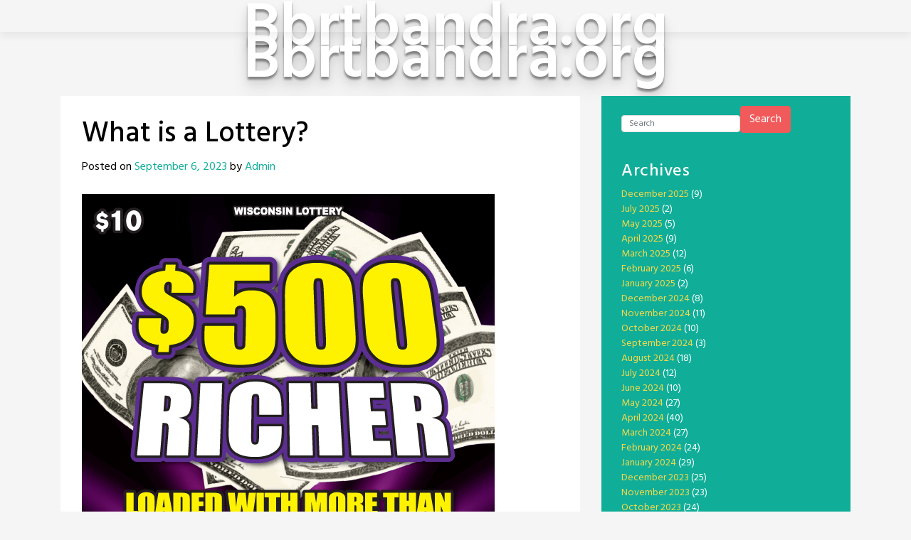

--- FILE ---
content_type: text/html; charset=utf-8
request_url: https://bbrtbandra.org/what-is-a-lottery-4/
body_size: 21694
content:
<!DOCTYPE html>
<html lang="en-US" amp="" data-amp-auto-lightbox-disable transformed="self;v=1" i-amphtml-layout="" i-amphtml-no-boilerplate="">
<head><meta charset="UTF-8"><meta name="viewport" content="width=device-width,shrink-to-fit=no"><link rel="preconnect" href="https://cdn.ampproject.org"><style amp-runtime="" i-amphtml-version="012601162341000">html{overflow-x:hidden!important}html.i-amphtml-fie{height:100%!important;width:100%!important}html:not([amp4ads]),html:not([amp4ads]) body{height:auto!important}html:not([amp4ads]) body{margin:0!important}body{-webkit-text-size-adjust:100%;-moz-text-size-adjust:100%;-ms-text-size-adjust:100%;text-size-adjust:100%}html.i-amphtml-singledoc.i-amphtml-embedded{-ms-touch-action:pan-y pinch-zoom;touch-action:pan-y pinch-zoom}html.i-amphtml-fie>body,html.i-amphtml-singledoc>body{overflow:visible!important}html.i-amphtml-fie:not(.i-amphtml-inabox)>body,html.i-amphtml-singledoc:not(.i-amphtml-inabox)>body{position:relative!important}html.i-amphtml-ios-embed-legacy>body{overflow-x:hidden!important;overflow-y:auto!important;position:absolute!important}html.i-amphtml-ios-embed{overflow-y:auto!important;position:static}#i-amphtml-wrapper{overflow-x:hidden!important;overflow-y:auto!important;position:absolute!important;top:0!important;left:0!important;right:0!important;bottom:0!important;margin:0!important;display:block!important}html.i-amphtml-ios-embed.i-amphtml-ios-overscroll,html.i-amphtml-ios-embed.i-amphtml-ios-overscroll>#i-amphtml-wrapper{-webkit-overflow-scrolling:touch!important}#i-amphtml-wrapper>body{position:relative!important;border-top:1px solid transparent!important}#i-amphtml-wrapper+body{visibility:visible}#i-amphtml-wrapper+body .i-amphtml-lightbox-element,#i-amphtml-wrapper+body[i-amphtml-lightbox]{visibility:hidden}#i-amphtml-wrapper+body[i-amphtml-lightbox] .i-amphtml-lightbox-element{visibility:visible}#i-amphtml-wrapper.i-amphtml-scroll-disabled,.i-amphtml-scroll-disabled{overflow-x:hidden!important;overflow-y:hidden!important}amp-instagram{padding:54px 0px 0px!important;background-color:#fff}amp-iframe iframe{box-sizing:border-box!important}[amp-access][amp-access-hide]{display:none}[subscriptions-dialog],body:not(.i-amphtml-subs-ready) [subscriptions-action],body:not(.i-amphtml-subs-ready) [subscriptions-section]{display:none!important}amp-experiment,amp-live-list>[update]{display:none}amp-list[resizable-children]>.i-amphtml-loading-container.amp-hidden{display:none!important}amp-list [fetch-error],amp-list[load-more] [load-more-button],amp-list[load-more] [load-more-end],amp-list[load-more] [load-more-failed],amp-list[load-more] [load-more-loading]{display:none}amp-list[diffable] div[role=list]{display:block}amp-story-page,amp-story[standalone]{min-height:1px!important;display:block!important;height:100%!important;margin:0!important;padding:0!important;overflow:hidden!important;width:100%!important}amp-story[standalone]{background-color:#000!important;position:relative!important}amp-story-page{background-color:#757575}amp-story .amp-active>div,amp-story .i-amphtml-loader-background{display:none!important}amp-story-page:not(:first-of-type):not([distance]):not([active]){transform:translateY(1000vh)!important}amp-autocomplete{position:relative!important;display:inline-block!important}amp-autocomplete>input,amp-autocomplete>textarea{padding:0.5rem;border:1px solid rgba(0,0,0,.33)}.i-amphtml-autocomplete-results,amp-autocomplete>input,amp-autocomplete>textarea{font-size:1rem;line-height:1.5rem}[amp-fx^=fly-in]{visibility:hidden}amp-script[nodom],amp-script[sandboxed]{position:fixed!important;top:0!important;width:1px!important;height:1px!important;overflow:hidden!important;visibility:hidden}
/*# sourceURL=/css/ampdoc.css*/[hidden]{display:none!important}.i-amphtml-element{display:inline-block}.i-amphtml-blurry-placeholder{transition:opacity 0.3s cubic-bezier(0.0,0.0,0.2,1)!important;pointer-events:none}[layout=nodisplay]:not(.i-amphtml-element){display:none!important}.i-amphtml-layout-fixed,[layout=fixed][width][height]:not(.i-amphtml-layout-fixed){display:inline-block;position:relative}.i-amphtml-layout-responsive,[layout=responsive][width][height]:not(.i-amphtml-layout-responsive),[width][height][heights]:not([layout]):not(.i-amphtml-layout-responsive),[width][height][sizes]:not(img):not([layout]):not(.i-amphtml-layout-responsive){display:block;position:relative}.i-amphtml-layout-intrinsic,[layout=intrinsic][width][height]:not(.i-amphtml-layout-intrinsic){display:inline-block;position:relative;max-width:100%}.i-amphtml-layout-intrinsic .i-amphtml-sizer{max-width:100%}.i-amphtml-intrinsic-sizer{max-width:100%;display:block!important}.i-amphtml-layout-container,.i-amphtml-layout-fixed-height,[layout=container],[layout=fixed-height][height]:not(.i-amphtml-layout-fixed-height){display:block;position:relative}.i-amphtml-layout-fill,.i-amphtml-layout-fill.i-amphtml-notbuilt,[layout=fill]:not(.i-amphtml-layout-fill),body noscript>*{display:block;overflow:hidden!important;position:absolute;top:0;left:0;bottom:0;right:0}body noscript>*{position:absolute!important;width:100%;height:100%;z-index:2}body noscript{display:inline!important}.i-amphtml-layout-flex-item,[layout=flex-item]:not(.i-amphtml-layout-flex-item){display:block;position:relative;-ms-flex:1 1 auto;flex:1 1 auto}.i-amphtml-layout-fluid{position:relative}.i-amphtml-layout-size-defined{overflow:hidden!important}.i-amphtml-layout-awaiting-size{position:absolute!important;top:auto!important;bottom:auto!important}i-amphtml-sizer{display:block!important}@supports (aspect-ratio:1/1){i-amphtml-sizer.i-amphtml-disable-ar{display:none!important}}.i-amphtml-blurry-placeholder,.i-amphtml-fill-content{display:block;height:0;max-height:100%;max-width:100%;min-height:100%;min-width:100%;width:0;margin:auto}.i-amphtml-layout-size-defined .i-amphtml-fill-content{position:absolute;top:0;left:0;bottom:0;right:0}.i-amphtml-replaced-content,.i-amphtml-screen-reader{padding:0!important;border:none!important}.i-amphtml-screen-reader{position:fixed!important;top:0px!important;left:0px!important;width:4px!important;height:4px!important;opacity:0!important;overflow:hidden!important;margin:0!important;display:block!important;visibility:visible!important}.i-amphtml-screen-reader~.i-amphtml-screen-reader{left:8px!important}.i-amphtml-screen-reader~.i-amphtml-screen-reader~.i-amphtml-screen-reader{left:12px!important}.i-amphtml-screen-reader~.i-amphtml-screen-reader~.i-amphtml-screen-reader~.i-amphtml-screen-reader{left:16px!important}.i-amphtml-unresolved{position:relative;overflow:hidden!important}.i-amphtml-select-disabled{-webkit-user-select:none!important;-ms-user-select:none!important;user-select:none!important}.i-amphtml-notbuilt,[layout]:not(.i-amphtml-element),[width][height][heights]:not([layout]):not(.i-amphtml-element),[width][height][sizes]:not(img):not([layout]):not(.i-amphtml-element){position:relative;overflow:hidden!important;color:transparent!important}.i-amphtml-notbuilt:not(.i-amphtml-layout-container)>*,[layout]:not([layout=container]):not(.i-amphtml-element)>*,[width][height][heights]:not([layout]):not(.i-amphtml-element)>*,[width][height][sizes]:not([layout]):not(.i-amphtml-element)>*{display:none}amp-img:not(.i-amphtml-element)[i-amphtml-ssr]>img.i-amphtml-fill-content{display:block}.i-amphtml-notbuilt:not(.i-amphtml-layout-container),[layout]:not([layout=container]):not(.i-amphtml-element),[width][height][heights]:not([layout]):not(.i-amphtml-element),[width][height][sizes]:not(img):not([layout]):not(.i-amphtml-element){color:transparent!important;line-height:0!important}.i-amphtml-ghost{visibility:hidden!important}.i-amphtml-element>[placeholder],[layout]:not(.i-amphtml-element)>[placeholder],[width][height][heights]:not([layout]):not(.i-amphtml-element)>[placeholder],[width][height][sizes]:not([layout]):not(.i-amphtml-element)>[placeholder]{display:block;line-height:normal}.i-amphtml-element>[placeholder].amp-hidden,.i-amphtml-element>[placeholder].hidden{visibility:hidden}.i-amphtml-element:not(.amp-notsupported)>[fallback],.i-amphtml-layout-container>[placeholder].amp-hidden,.i-amphtml-layout-container>[placeholder].hidden{display:none}.i-amphtml-layout-size-defined>[fallback],.i-amphtml-layout-size-defined>[placeholder]{position:absolute!important;top:0!important;left:0!important;right:0!important;bottom:0!important;z-index:1}amp-img[i-amphtml-ssr]:not(.i-amphtml-element)>[placeholder]{z-index:auto}.i-amphtml-notbuilt>[placeholder]{display:block!important}.i-amphtml-hidden-by-media-query{display:none!important}.i-amphtml-element-error{background:red!important;color:#fff!important;position:relative!important}.i-amphtml-element-error:before{content:attr(error-message)}i-amp-scroll-container,i-amphtml-scroll-container{position:absolute;top:0;left:0;right:0;bottom:0;display:block}i-amp-scroll-container.amp-active,i-amphtml-scroll-container.amp-active{overflow:auto;-webkit-overflow-scrolling:touch}.i-amphtml-loading-container{display:block!important;pointer-events:none;z-index:1}.i-amphtml-notbuilt>.i-amphtml-loading-container{display:block!important}.i-amphtml-loading-container.amp-hidden{visibility:hidden}.i-amphtml-element>[overflow]{cursor:pointer;position:relative;z-index:2;visibility:hidden;display:initial;line-height:normal}.i-amphtml-layout-size-defined>[overflow]{position:absolute}.i-amphtml-element>[overflow].amp-visible{visibility:visible}template{display:none!important}.amp-border-box,.amp-border-box *,.amp-border-box :after,.amp-border-box :before{box-sizing:border-box}amp-pixel{display:none!important}amp-analytics,amp-auto-ads,amp-story-auto-ads{position:fixed!important;top:0!important;width:1px!important;height:1px!important;overflow:hidden!important;visibility:hidden}amp-story{visibility:hidden!important}html.i-amphtml-fie>amp-analytics{position:initial!important}[visible-when-invalid]:not(.visible),form [submit-error],form [submit-success],form [submitting]{display:none}amp-accordion{display:block!important}@media (min-width:1px){:where(amp-accordion>section)>:first-child{margin:0;background-color:#efefef;padding-right:20px;border:1px solid #dfdfdf}:where(amp-accordion>section)>:last-child{margin:0}}amp-accordion>section{float:none!important}amp-accordion>section>*{float:none!important;display:block!important;overflow:hidden!important;position:relative!important}amp-accordion,amp-accordion>section{margin:0}amp-accordion:not(.i-amphtml-built)>section>:last-child{display:none!important}amp-accordion:not(.i-amphtml-built)>section[expanded]>:last-child{display:block!important}
/*# sourceURL=/css/ampshared.css*/</style><meta name="robots" content="index, follow, max-image-preview:large, max-snippet:-1, max-video-preview:-1"><meta property="og:locale" content="en_US"><meta property="og:type" content="article"><meta property="og:title" content="What is a Lottery? - Bbrtbandra.org"><meta property="og:description" content="A lottery is an arrangement for awarding prizes by chance. It may be used where the supply of a particular good is limited, or where there is a high demand. Examples include a lottery for units in a subsidized housing block, and kindergarten placements at a reputable public school. Financial lotteries are a well-known example,Read More"><meta property="og:url" content="https://bbrtbandra.org/what-is-a-lottery-4/"><meta property="og:site_name" content="Bbrtbandra.org"><meta property="article:published_time" content="2023-09-06T19:51:53+00:00"><meta property="article:modified_time" content="2023-09-06T19:51:55+00:00"><meta property="og:image" content="https://i.imgur.com/mvDuEeV.png"><meta name="author" content="Admin"><meta name="twitter:card" content="summary_large_image"><meta name="twitter:label1" content="Written by"><meta name="twitter:data1" content="Admin"><meta name="twitter:label2" content="Est. reading time"><meta name="twitter:data2" content="2 minutes"><meta name="generator" content="WordPress 6.6.4"><meta name="generator" content="AMP Plugin v2.5.5; mode=standard"><link rel="preconnect" href="https://fonts.gstatic.com/" crossorigin=""><link rel="dns-prefetch" href="//fonts.googleapis.com"><link rel="preload" href="https://bbrtbandra.org/wp-content/themes/toocheke/fonts/font-awesome/webfonts/fa-solid-900.woff2" as="font" crossorigin=""><link rel="preload" href="https://bbrtbandra.org/wp-content/themes/toocheke/fonts/font-awesome/webfonts/fa-brands-400.woff2" as="font" crossorigin=""><link rel="preload" href="https://bbrtbandra.org/wp-content/themes/toocheke/fonts/font-awesome/webfonts/fa-regular-400.woff2" as="font" crossorigin=""><link rel="preload" href="https://bbrtbandra.org/wp-content/themes/toocheke/fonts/font-awesome/webfonts/fa-v4compatibility.woff2" as="font" crossorigin=""><link rel="preload" href="https://bbrtbandra.org/wp-includes/fonts/dashicons.eot?99ac726223c749443b642ce33df8b800#iefix" as="font" crossorigin=""><link rel="preconnect" href="https://fonts.gstatic.com" crossorigin=""><link rel="dns-prefetch" href="https://fonts.gstatic.com"><script async="" src="https://cdn.ampproject.org/v0.mjs" type="module" crossorigin="anonymous"></script><script async nomodule src="https://cdn.ampproject.org/v0.js" crossorigin="anonymous"></script><script src="https://cdn.ampproject.org/v0/amp-form-0.1.mjs" async="" custom-element="amp-form" type="module" crossorigin="anonymous"></script><script async nomodule src="https://cdn.ampproject.org/v0/amp-form-0.1.js" crossorigin="anonymous" custom-element="amp-form"></script><link crossorigin="anonymous" rel="stylesheet" id="google-font-hind-css" href="https://fonts.googleapis.com/css?family=Hind:regular,medium,bold,bolditalic,semibold" type="text/css" media="all"><style amp-custom="">amp-img.amp-wp-enforced-sizes{object-fit:contain}amp-img img,amp-img noscript{image-rendering:inherit;object-fit:inherit;object-position:inherit}:where(.wp-block-button__link){border-radius:9999px;box-shadow:none;padding:calc(.667em + 2px) calc(1.333em + 2px);text-decoration:none}:root :where(.wp-block-button .wp-block-button__link.is-style-outline),:root :where(.wp-block-button.is-style-outline>.wp-block-button__link){border:2px solid;padding:.667em 1.333em}:root :where(.wp-block-button .wp-block-button__link.is-style-outline:not(.has-text-color)),:root :where(.wp-block-button.is-style-outline>.wp-block-button__link:not(.has-text-color)){color:currentColor}:root :where(.wp-block-button .wp-block-button__link.is-style-outline:not(.has-background)),:root :where(.wp-block-button.is-style-outline>.wp-block-button__link:not(.has-background)){background-color:initial;background-image:none}:where(.wp-block-columns){margin-bottom:1.75em}:where(.wp-block-columns.has-background){padding:1.25em 2.375em}:where(.wp-block-post-comments input[type=submit]){border:none}:where(.wp-block-cover-image:not(.has-text-color)),:where(.wp-block-cover:not(.has-text-color)){color:#fff}:where(.wp-block-cover-image.is-light:not(.has-text-color)),:where(.wp-block-cover.is-light:not(.has-text-color)){color:#000}:root :where(.wp-block-cover h1:not(.has-text-color)),:root :where(.wp-block-cover h2:not(.has-text-color)),:root :where(.wp-block-cover h3:not(.has-text-color)),:root :where(.wp-block-cover h4:not(.has-text-color)),:root :where(.wp-block-cover h5:not(.has-text-color)),:root :where(.wp-block-cover h6:not(.has-text-color)),:root :where(.wp-block-cover p:not(.has-text-color)){color:inherit}:where(.wp-block-file){margin-bottom:1.5em}:where(.wp-block-file__button){border-radius:2em;display:inline-block;padding:.5em 1em}:where(.wp-block-file__button):is(a):active,:where(.wp-block-file__button):is(a):focus,:where(.wp-block-file__button):is(a):hover,:where(.wp-block-file__button):is(a):visited{box-shadow:none;color:#fff;opacity:.85;text-decoration:none}:where(.wp-block-group.wp-block-group-is-layout-constrained){position:relative}@keyframes turn-on-visibility{0%{opacity:0}to{opacity:1}}@keyframes turn-off-visibility{0%{opacity:1;visibility:visible}99%{opacity:0;visibility:visible}to{opacity:0;visibility:hidden}}@keyframes lightbox-zoom-in{0%{transform:translate(calc(( -100vw + var(--wp--lightbox-scrollbar-width) ) / 2 + var(--wp--lightbox-initial-left-position)),calc(-50vh + var(--wp--lightbox-initial-top-position))) scale(var(--wp--lightbox-scale))}to{transform:translate(-50%,-50%) scale(1)}}@keyframes lightbox-zoom-out{0%{transform:translate(-50%,-50%) scale(1);visibility:visible}99%{visibility:visible}to{transform:translate(calc(( -100vw + var(--wp--lightbox-scrollbar-width) ) / 2 + var(--wp--lightbox-initial-left-position)),calc(-50vh + var(--wp--lightbox-initial-top-position))) scale(var(--wp--lightbox-scale));visibility:hidden}}:where(.wp-block-latest-comments:not([data-amp-original-style*=line-height] .wp-block-latest-comments__comment)){line-height:1.1}:where(.wp-block-latest-comments:not([data-amp-original-style*=line-height] .wp-block-latest-comments__comment-excerpt p)){line-height:1.8}:root :where(.wp-block-latest-posts.is-grid){padding:0}:root :where(.wp-block-latest-posts.wp-block-latest-posts__list){padding-left:0}ul{box-sizing:border-box}:where(.wp-block-navigation.has-background .wp-block-navigation-item a:not(.wp-element-button)),:where(.wp-block-navigation.has-background .wp-block-navigation-submenu a:not(.wp-element-button)){padding:.5em 1em}:where(.wp-block-navigation .wp-block-navigation__submenu-container .wp-block-navigation-item a:not(.wp-element-button)),:where(.wp-block-navigation .wp-block-navigation__submenu-container .wp-block-navigation-submenu a:not(.wp-element-button)),:where(.wp-block-navigation .wp-block-navigation__submenu-container .wp-block-navigation-submenu button.wp-block-navigation-item__content),:where(.wp-block-navigation .wp-block-navigation__submenu-container .wp-block-pages-list__item button.wp-block-navigation-item__content){padding:.5em 1em}@keyframes overlay-menu__fade-in-animation{0%{opacity:0;transform:translateY(.5em)}to{opacity:1;transform:translateY(0)}}:root :where(p.has-background){padding:1.25em 2.375em}:where(p.has-text-color:not(.has-link-color)) a{color:inherit}:where(.wp-block-post-comments-form) input:not([type=submit]){border:1px solid #949494;font-family:inherit;font-size:1em}:where(.wp-block-post-comments-form) input:where(:not([type=submit]):not([type=checkbox])){padding:calc(.667em + 2px)}:where(.wp-block-post-excerpt){margin-bottom:var(--wp--style--block-gap);margin-top:var(--wp--style--block-gap)}:where(.wp-block-preformatted.has-background){padding:1.25em 2.375em}:where(.wp-block-search__button){border:1px solid #ccc;padding:6px 10px}:where(.wp-block-search__input){font-family:inherit;font-size:inherit;font-style:inherit;font-weight:inherit;letter-spacing:inherit;line-height:inherit;text-transform:inherit}:where(.wp-block-search__button-inside .wp-block-search__inside-wrapper){border:1px solid #949494;box-sizing:border-box;padding:4px}:where(.wp-block-search__button-inside .wp-block-search__inside-wrapper) :where(.wp-block-search__button){padding:4px 8px}:root :where(.wp-block-separator.is-style-dots){height:auto;line-height:1;text-align:center}:root :where(.wp-block-separator.is-style-dots):before{color:currentColor;content:"···";font-family:serif;font-size:1.5em;letter-spacing:2em;padding-left:2em}:root :where(.wp-block-site-logo.is-style-rounded){border-radius:9999px}:root :where(.wp-block-site-title a){color:inherit}:root :where(.wp-block-social-links .wp-social-link a){padding:.25em}:root :where(.wp-block-social-links.is-style-logos-only .wp-social-link a){padding:0}:root :where(.wp-block-social-links.is-style-pill-shape .wp-social-link a){padding-left:.66667em;padding-right:.66667em}:root :where(.wp-block-tag-cloud.is-style-outline){display:flex;flex-wrap:wrap;gap:1ch}:root :where(.wp-block-tag-cloud.is-style-outline a){border:1px solid;margin-right:0;padding:1ch 2ch}:root :where(.wp-block-tag-cloud.is-style-outline a):not(#_#_#_#_#_#_#_#_){font-size:unset;text-decoration:none}:where(.wp-block-term-description){margin-bottom:var(--wp--style--block-gap);margin-top:var(--wp--style--block-gap)}:where(pre.wp-block-verse){font-family:inherit}.entry-content{counter-reset:footnotes}:root{--wp--preset--font-size--normal:16px;--wp--preset--font-size--huge:42px}.screen-reader-text{border:0;clip:rect(1px,1px,1px,1px);clip-path:inset(50%);height:1px;margin:-1px;overflow:hidden;padding:0;position:absolute;width:1px}.screen-reader-text:not(#_#_#_#_#_#_#_){word-wrap:normal}.screen-reader-text:focus{background-color:#ddd;clip-path:none;color:#444;display:block;font-size:1em;height:auto;left:5px;line-height:normal;padding:15px 23px 14px;text-decoration:none;top:5px;width:auto;z-index:100000}.screen-reader-text:focus:not(#_#_#_#_#_#_#_){clip:auto}html :where(.has-border-color){border-style:solid}html :where([data-amp-original-style*=border-top-color]){border-top-style:solid}html :where([data-amp-original-style*=border-right-color]){border-right-style:solid}html :where([data-amp-original-style*=border-bottom-color]){border-bottom-style:solid}html :where([data-amp-original-style*=border-left-color]){border-left-style:solid}html :where([data-amp-original-style*=border-width]){border-style:solid}html :where([data-amp-original-style*=border-top-width]){border-top-style:solid}html :where([data-amp-original-style*=border-right-width]){border-right-style:solid}html :where([data-amp-original-style*=border-bottom-width]){border-bottom-style:solid}html :where([data-amp-original-style*=border-left-width]){border-left-style:solid}html :where(amp-img[class*=wp-image-]),html :where(amp-anim[class*=wp-image-]){height:auto;max-width:100%}:where(figure){margin:0 0 1em}html :where(.is-position-sticky){--wp-admin--admin-bar--position-offset:var(--wp-admin--admin-bar--height,0px)}@media screen and (max-width:600px){html :where(.is-position-sticky){--wp-admin--admin-bar--position-offset:0px}}:root{--wp--preset--aspect-ratio--square:1;--wp--preset--aspect-ratio--4-3:4/3;--wp--preset--aspect-ratio--3-4:3/4;--wp--preset--aspect-ratio--3-2:3/2;--wp--preset--aspect-ratio--2-3:2/3;--wp--preset--aspect-ratio--16-9:16/9;--wp--preset--aspect-ratio--9-16:9/16;--wp--preset--color--black:#000;--wp--preset--color--cyan-bluish-gray:#abb8c3;--wp--preset--color--white:#fff;--wp--preset--color--pale-pink:#f78da7;--wp--preset--color--vivid-red:#cf2e2e;--wp--preset--color--luminous-vivid-orange:#ff6900;--wp--preset--color--luminous-vivid-amber:#fcb900;--wp--preset--color--light-green-cyan:#7bdcb5;--wp--preset--color--vivid-green-cyan:#00d084;--wp--preset--color--pale-cyan-blue:#8ed1fc;--wp--preset--color--vivid-cyan-blue:#0693e3;--wp--preset--color--vivid-purple:#9b51e0;--wp--preset--gradient--vivid-cyan-blue-to-vivid-purple:linear-gradient(135deg,rgba(6,147,227,1) 0%,#9b51e0 100%);--wp--preset--gradient--light-green-cyan-to-vivid-green-cyan:linear-gradient(135deg,#7adcb4 0%,#00d082 100%);--wp--preset--gradient--luminous-vivid-amber-to-luminous-vivid-orange:linear-gradient(135deg,rgba(252,185,0,1) 0%,rgba(255,105,0,1) 100%);--wp--preset--gradient--luminous-vivid-orange-to-vivid-red:linear-gradient(135deg,rgba(255,105,0,1) 0%,#cf2e2e 100%);--wp--preset--gradient--very-light-gray-to-cyan-bluish-gray:linear-gradient(135deg,#eee 0%,#a9b8c3 100%);--wp--preset--gradient--cool-to-warm-spectrum:linear-gradient(135deg,#4aeadc 0%,#9778d1 20%,#cf2aba 40%,#ee2c82 60%,#fb6962 80%,#fef84c 100%);--wp--preset--gradient--blush-light-purple:linear-gradient(135deg,#ffceec 0%,#9896f0 100%);--wp--preset--gradient--blush-bordeaux:linear-gradient(135deg,#fecda5 0%,#fe2d2d 50%,#6b003e 100%);--wp--preset--gradient--luminous-dusk:linear-gradient(135deg,#ffcb70 0%,#c751c0 50%,#4158d0 100%);--wp--preset--gradient--pale-ocean:linear-gradient(135deg,#fff5cb 0%,#b6e3d4 50%,#33a7b5 100%);--wp--preset--gradient--electric-grass:linear-gradient(135deg,#caf880 0%,#71ce7e 100%);--wp--preset--gradient--midnight:linear-gradient(135deg,#020381 0%,#2874fc 100%);--wp--preset--font-size--small:13px;--wp--preset--font-size--medium:20px;--wp--preset--font-size--large:36px;--wp--preset--font-size--x-large:42px;--wp--preset--spacing--20:.44rem;--wp--preset--spacing--30:.67rem;--wp--preset--spacing--40:1rem;--wp--preset--spacing--50:1.5rem;--wp--preset--spacing--60:2.25rem;--wp--preset--spacing--70:3.38rem;--wp--preset--spacing--80:5.06rem;--wp--preset--shadow--natural:6px 6px 9px rgba(0,0,0,.2);--wp--preset--shadow--deep:12px 12px 50px rgba(0,0,0,.4);--wp--preset--shadow--sharp:6px 6px 0px rgba(0,0,0,.2);--wp--preset--shadow--outlined:6px 6px 0px -3px rgba(255,255,255,1),6px 6px rgba(0,0,0,1);--wp--preset--shadow--crisp:6px 6px 0px rgba(0,0,0,1)}:where(.is-layout-flex){gap:.5em}:where(.is-layout-grid){gap:.5em}:where(.wp-block-columns.is-layout-flex){gap:2em}:where(.wp-block-columns.is-layout-grid){gap:2em}:where(.wp-block-post-template.is-layout-flex){gap:1.25em}:where(.wp-block-post-template.is-layout-grid){gap:1.25em}:where(.wp-block-post-template.is-layout-flex){gap:1.25em}:where(.wp-block-post-template.is-layout-grid){gap:1.25em}:where(.wp-block-columns.is-layout-flex){gap:2em}:where(.wp-block-columns.is-layout-grid){gap:2em}:root :where(.wp-block-pullquote){font-size:1.5em;line-height:1.6}@font-face{font-family:dashicons;src:url("https://bbrtbandra.org/wp-includes/fonts/dashicons.eot?99ac726223c749443b642ce33df8b800");src:url("https://bbrtbandra.org/wp-includes/fonts/dashicons.eot?99ac726223c749443b642ce33df8b800#iefix") format("embedded-opentype"),url("https://bbrtbandra.org/wp-includes/fonts/dashicons.woff") format("woff"),url("https://bbrtbandra.org/wp-includes/fonts/dashicons.ttf?99ac726223c749443b642ce33df8b800") format("truetype");font-weight:400;font-style:normal}html{--wp-admin--admin-bar--height:32px;scroll-padding-top:var(--wp-admin--admin-bar--height)}@media screen and (max-width:782px){html{--wp-admin--admin-bar--height:46px}}:root{--blue:#007bff;--indigo:#6610f2;--purple:#6f42c1;--pink:#e83e8c;--red:#dc3545;--orange:#fd7e14;--yellow:#ffc107;--green:#28a745;--teal:#20c997;--cyan:#17a2b8;--white:#fff;--gray:#6c757d;--gray-dark:#343a40;--primary:#007bff;--secondary:#6c757d;--success:#28a745;--info:#17a2b8;--warning:#ffc107;--danger:#dc3545;--light:#f8f9fa;--dark:#343a40;--breakpoint-xs:0;--breakpoint-sm:576px;--breakpoint-md:768px;--breakpoint-lg:992px;--breakpoint-xl:1200px;--font-family-sans-serif:-apple-system,BlinkMacSystemFont,"Segoe UI",Roboto,"Helvetica Neue",Arial,"Noto Sans",sans-serif,"Apple Color Emoji","Segoe UI Emoji","Segoe UI Symbol","Noto Color Emoji";--font-family-monospace:SFMono-Regular,Menlo,Monaco,Consolas,"Liberation Mono","Courier New",monospace}*,::after,::before{box-sizing:border-box}html{font-family:sans-serif;line-height:1.15;-webkit-text-size-adjust:100%;-webkit-tap-highlight-color:transparent}article,footer,header,main,nav,section{display:block}body{margin:0;font-family:-apple-system,BlinkMacSystemFont,"Segoe UI",Roboto,"Helvetica Neue",Arial,"Noto Sans",sans-serif,"Apple Color Emoji","Segoe UI Emoji","Segoe UI Symbol","Noto Color Emoji";font-size:1rem;font-weight:400;line-height:1.5;color:#212529;text-align:left;background-color:#fff}h1,h2,h4{margin-top:0;margin-bottom:.5rem}p{margin-top:0;margin-bottom:1rem}ul{margin-top:0;margin-bottom:1rem}ul ul{margin-bottom:0}strong{font-weight:bolder}a{color:#007bff;text-decoration:none;background-color:transparent}a:hover{color:#0056b3;text-decoration:underline}a:not([href]):not([tabindex]){color:inherit;text-decoration:none}a:not([href]):not([tabindex]):focus,a:not([href]):not([tabindex]):hover{color:inherit;text-decoration:none}a:not([href]):not([tabindex]):focus{outline:0}amp-img{vertical-align:middle;border-style:none}button{border-radius:0}button:focus{outline:1px dotted;outline:5px auto -webkit-focus-ring-color}button,input{margin:0;font-family:inherit;font-size:inherit;line-height:inherit}button,input{overflow:visible}button{text-transform:none}[type=button],[type=reset],[type=submit],button{-webkit-appearance:button}[type=button]:not(:disabled),[type=reset]:not(:disabled),[type=submit]:not(:disabled),button:not(:disabled){cursor:pointer}[type=button]::-moz-focus-inner,[type=reset]::-moz-focus-inner,[type=submit]::-moz-focus-inner,button::-moz-focus-inner{padding:0;border-style:none}input[type=checkbox],input[type=radio]{box-sizing:border-box;padding:0}input[type=date],input[type=datetime-local],input[type=month],input[type=time]{-webkit-appearance:listbox}[type=number]::-webkit-inner-spin-button,[type=number]::-webkit-outer-spin-button{height:auto}[type=search]{outline-offset:-2px;-webkit-appearance:none}[type=search]::-webkit-search-decoration{-webkit-appearance:none}::-webkit-file-upload-button{font:inherit;-webkit-appearance:button}[hidden]:not(#_#_#_#_#_#_#_){display:none}h1,h2,h4{margin-bottom:.5rem;font-weight:500;line-height:1.2}h1{font-size:2.5rem}h2{font-size:2rem}h4{font-size:1.5rem}.container{width:100%;padding-right:15px;padding-left:15px;margin-right:auto;margin-left:auto}@media (min-width:576px){.container{max-width:540px}}@media (min-width:768px){.container{max-width:720px}}@media (min-width:992px){.container{max-width:960px}}@media (min-width:1200px){.container{max-width:1140px}}.row{display:-ms-flexbox;display:flex;-ms-flex-wrap:wrap;flex-wrap:wrap;margin-right:-15px;margin-left:-15px}.col-lg-4,.col-lg-8,.col-md-12{position:relative;width:100%;padding-right:15px;padding-left:15px}@media (min-width:768px){.col-md-12{-ms-flex:0 0 100%;flex:0 0 100%;max-width:100%}}@media (min-width:992px){.col-lg-4{-ms-flex:0 0 33.333333%;flex:0 0 33.333333%;max-width:33.333333%}.col-lg-8{-ms-flex:0 0 66.666667%;flex:0 0 66.666667%;max-width:66.666667%}}.form-control{display:block;width:100%;height:calc(1.5em + .75rem + 2px);padding:.375rem .75rem;font-size:1rem;font-weight:400;line-height:1.5;color:#495057;background-color:#fff;background-clip:padding-box;border:1px solid #ced4da;border-radius:.25rem;transition:border-color .15s ease-in-out,box-shadow .15s ease-in-out}@media (prefers-reduced-motion:reduce){.form-control{transition:none}}.form-control::-ms-expand{background-color:transparent;border:0}.form-control:focus{color:#495057;background-color:#fff;border-color:#80bdff;outline:0;box-shadow:0 0 0 .2rem rgba(0,123,255,.25)}.form-control::-webkit-input-placeholder{color:#6c757d;opacity:1}.form-control::-moz-placeholder{color:#6c757d;opacity:1}.form-control:-ms-input-placeholder{color:#6c757d;opacity:1}.form-control::-ms-input-placeholder{color:#6c757d;opacity:1}.form-control::placeholder{color:#6c757d;opacity:1}.form-control:disabled,.form-control[readonly]{background-color:#e9ecef;opacity:1}.form-inline{display:-ms-flexbox;display:flex;-ms-flex-flow:row wrap;flex-flow:row wrap;-ms-flex-align:center;align-items:center}@media (min-width:576px){.form-inline .form-control{display:inline-block;width:auto;vertical-align:middle}}.btn{display:inline-block;font-weight:400;color:#212529;text-align:center;vertical-align:middle;-webkit-user-select:none;-moz-user-select:none;-ms-user-select:none;user-select:none;background-color:transparent;border:1px solid transparent;padding:.375rem .75rem;font-size:1rem;line-height:1.5;border-radius:.25rem;transition:color .15s ease-in-out,background-color .15s ease-in-out,border-color .15s ease-in-out,box-shadow .15s ease-in-out}@media (prefers-reduced-motion:reduce){.btn{transition:none}}.btn:hover{color:#212529;text-decoration:none}.btn:focus-within,.btn:focus{outline:0;box-shadow:0 0 0 .2rem rgba(0,123,255,.25)}.btn:disabled{opacity:.65}.btn-danger{color:#fff;background-color:#dc3545;border-color:#dc3545}.btn-danger:hover{color:#fff;background-color:#c82333;border-color:#bd2130}.btn-danger:focus-within,.btn-danger:focus{box-shadow:0 0 0 .2rem rgba(225,83,97,.5)}.btn-danger:disabled{color:#fff;background-color:#dc3545;border-color:#dc3545}.btn-danger:not(:disabled):not(.disabled):active{color:#fff;background-color:#bd2130;border-color:#b21f2d}.btn-danger:not(:disabled):not(.disabled):active:focus{box-shadow:0 0 0 .2rem rgba(225,83,97,.5)}.navbar{position:relative;display:-ms-flexbox;display:flex;-ms-flex-wrap:wrap;flex-wrap:wrap;-ms-flex-align:center;align-items:center;-ms-flex-pack:justify;justify-content:space-between;padding:.5rem 1rem}.navbar>.container{display:-ms-flexbox;display:flex;-ms-flex-wrap:wrap;flex-wrap:wrap;-ms-flex-align:center;align-items:center;-ms-flex-pack:justify;justify-content:space-between}.navbar-toggler{padding:.25rem .75rem;font-size:1.25rem;line-height:1;background-color:transparent;border:1px solid transparent;border-radius:.25rem}.navbar-toggler:focus,.navbar-toggler:hover{text-decoration:none}@media (max-width:767.98px){.navbar-expand-md>.container{padding-right:0;padding-left:0}}@media (min-width:768px){.navbar-expand-md{-ms-flex-flow:row nowrap;flex-flow:row nowrap;-ms-flex-pack:start;justify-content:flex-start}.navbar-expand-md>.container{-ms-flex-wrap:nowrap;flex-wrap:nowrap}.navbar-expand-md .navbar-toggler{display:none}}.navbar-light .navbar-toggler{color:rgba(0,0,0,.5);border-color:rgba(0,0,0,.1)}.jumbotron{padding:2rem 1rem;margin-bottom:2rem;background-color:#e9ecef;border-radius:.3rem}@media (min-width:576px){.jumbotron{padding:4rem 2rem}}.jumbotron-fluid{padding-right:0;padding-left:0;border-radius:0}@-webkit-keyframes progress-bar-stripes{from{background-position:1rem 0}to{background-position:0 0}}@keyframes progress-bar-stripes{from{background-position:1rem 0}to{background-position:0 0}}@-webkit-keyframes spinner-border{to{-webkit-transform:rotate(360deg);transform:rotate(360deg)}}@keyframes spinner-border{to{-webkit-transform:rotate(360deg);transform:rotate(360deg)}}@-webkit-keyframes spinner-grow{0%{-webkit-transform:scale(0);transform:scale(0)}50%{opacity:1}}@keyframes spinner-grow{0%{-webkit-transform:scale(0);transform:scale(0)}50%{opacity:1}}.bg-white:not(#_#_#_#_#_#_#_){background-color:#fff}.d-none:not(#_#_#_#_#_#_#_){display:none}.d-flex:not(#_#_#_#_#_#_#_){display:-ms-flexbox;display:flex}@media (min-width:992px){.d-lg-none:not(#_#_#_#_#_#_#_){display:none}.d-lg-flex:not(#_#_#_#_#_#_#_){display:-ms-flexbox;display:flex}}.justify-content-between:not(#_#_#_#_#_#_#_){-ms-flex-pack:justify;justify-content:space-between}.fixed-top{position:fixed;top:0;right:0;left:0;z-index:1030}@media print{*:not(#_#_#_#_#_#_),::after:not(#_#_#_#_#_#_#_#_),::before:not(#_#_#_#_#_#_#_#_){text-shadow:none;box-shadow:none}a:not(.btn){text-decoration:underline}amp-img{page-break-inside:avoid}h2,p{orphans:3;widows:3}h2{page-break-after:avoid}@page{size:a3}body:not(#_#_#_#_#_#_#_#_){min-width:992px}.container:not(#_#_#_#_#_#_#_){min-width:992px}.navbar{display:none}}.fa{font-family:var(--fa-style-family,"Font Awesome 6 Free");font-weight:var(--fa-style,900)}.fa,.fas{-moz-osx-font-smoothing:grayscale;-webkit-font-smoothing:antialiased;display:var(--fa-display,inline-block);font-style:normal;font-variant:normal;line-height:1;text-rendering:auto}.fas{font-family:"Font Awesome 6 Free"}.fa-lg{font-size:1.25em;line-height:.05em;vertical-align:-.075em}@keyframes fa-beat{0%,90%{transform:scale(1)}45%{transform:scale(var(--fa-beat-scale,1.25))}}@keyframes fa-bounce{0%{transform:scale(1) translateY(0)}10%{transform:scale(var(--fa-bounce-start-scale-x,1.1),var(--fa-bounce-start-scale-y,.9)) translateY(0)}30%{transform:scale(var(--fa-bounce-jump-scale-x,.9),var(--fa-bounce-jump-scale-y,1.1)) translateY(var(--fa-bounce-height,-.5em))}50%{transform:scale(var(--fa-bounce-land-scale-x,1.05),var(--fa-bounce-land-scale-y,.95)) translateY(0)}57%{transform:scale(1) translateY(var(--fa-bounce-rebound,-.125em))}64%{transform:scale(1) translateY(0)}to{transform:scale(1) translateY(0)}}@keyframes fa-fade{50%{opacity:var(--fa-fade-opacity,.4)}}@keyframes fa-beat-fade{0%,to{opacity:var(--fa-beat-fade-opacity,.4);transform:scale(1)}50%{opacity:1;transform:scale(var(--fa-beat-fade-scale,1.125))}}@keyframes fa-flip{50%{transform:rotate3d(var(--fa-flip-x,0),var(--fa-flip-y,1),var(--fa-flip-z,0),var(--fa-flip-angle,-180deg))}}@keyframes fa-shake{0%{transform:rotate(-15deg)}4%{transform:rotate(15deg)}8%,24%{transform:rotate(-18deg)}12%,28%{transform:rotate(18deg)}16%{transform:rotate(-22deg)}20%{transform:rotate(22deg)}32%{transform:rotate(-12deg)}36%{transform:rotate(12deg)}40%,to{transform:rotate(0deg)}}@keyframes fa-spin{0%{transform:rotate(0deg)}to{transform:rotate(1turn)}}.fa-angle-right:before{content:""}.fa-angle-double-up:before{content:""}.fa-angle-left:before{content:""}:host,:root{--fa-style-family-brands:"Font Awesome 6 Brands";--fa-font-brands:normal 400 1em/1 "Font Awesome 6 Brands"}@font-face{font-family:"Font Awesome 6 Brands";font-style:normal;font-weight:400;font-display:block;src:url("https://bbrtbandra.org/wp-content/themes/toocheke/fonts/font-awesome/webfonts/fa-brands-400.woff2") format("woff2"),url("https://bbrtbandra.org/wp-content/themes/toocheke/fonts/font-awesome/webfonts/fa-brands-400.ttf") format("truetype")}:host,:root{--fa-font-regular:normal 400 1em/1 "Font Awesome 6 Free"}@font-face{font-family:"Font Awesome 6 Free";font-style:normal;font-weight:400;font-display:block;src:url("https://bbrtbandra.org/wp-content/themes/toocheke/fonts/font-awesome/webfonts/fa-regular-400.woff2") format("woff2"),url("https://bbrtbandra.org/wp-content/themes/toocheke/fonts/font-awesome/webfonts/fa-regular-400.ttf") format("truetype")}:host,:root{--fa-style-family-classic:"Font Awesome 6 Free";--fa-font-solid:normal 900 1em/1 "Font Awesome 6 Free"}@font-face{font-family:"Font Awesome 6 Free";font-style:normal;font-weight:900;font-display:block;src:url("https://bbrtbandra.org/wp-content/themes/toocheke/fonts/font-awesome/webfonts/fa-solid-900.woff2") format("woff2"),url("https://bbrtbandra.org/wp-content/themes/toocheke/fonts/font-awesome/webfonts/fa-solid-900.ttf") format("truetype")}.fas{font-weight:900}@font-face{font-family:"Font Awesome 5 Brands";font-display:block;font-weight:400;src:url("https://bbrtbandra.org/wp-content/themes/toocheke/fonts/font-awesome/webfonts/fa-brands-400.woff2") format("woff2"),url("https://bbrtbandra.org/wp-content/themes/toocheke/fonts/font-awesome/webfonts/fa-brands-400.ttf") format("truetype")}@font-face{font-family:"Font Awesome 5 Free";font-display:block;font-weight:900;src:url("https://bbrtbandra.org/wp-content/themes/toocheke/fonts/font-awesome/webfonts/fa-solid-900.woff2") format("woff2"),url("https://bbrtbandra.org/wp-content/themes/toocheke/fonts/font-awesome/webfonts/fa-solid-900.ttf") format("truetype")}@font-face{font-family:"Font Awesome 5 Free";font-display:block;font-weight:400;src:url("https://bbrtbandra.org/wp-content/themes/toocheke/fonts/font-awesome/webfonts/fa-regular-400.woff2") format("woff2"),url("https://bbrtbandra.org/wp-content/themes/toocheke/fonts/font-awesome/webfonts/fa-regular-400.ttf") format("truetype")}@font-face{font-family:"FontAwesome";font-display:block;src:url("https://bbrtbandra.org/wp-content/themes/toocheke/fonts/font-awesome/webfonts/fa-solid-900.woff2") format("woff2"),url("https://bbrtbandra.org/wp-content/themes/toocheke/fonts/font-awesome/webfonts/fa-solid-900.ttf") format("truetype")}@font-face{font-family:"FontAwesome";font-display:block;src:url("https://bbrtbandra.org/wp-content/themes/toocheke/fonts/font-awesome/webfonts/fa-brands-400.woff2") format("woff2"),url("https://bbrtbandra.org/wp-content/themes/toocheke/fonts/font-awesome/webfonts/fa-brands-400.ttf") format("truetype")}@font-face{font-family:"FontAwesome";font-display:block;src:url("https://bbrtbandra.org/wp-content/themes/toocheke/fonts/font-awesome/webfonts/fa-regular-400.woff2") format("woff2"),url("https://bbrtbandra.org/wp-content/themes/toocheke/fonts/font-awesome/webfonts/fa-regular-400.ttf") format("truetype");unicode-range:u + f003,u + f006,u + f014,u + f016-f017,u + f01a-f01b,u + f01d,u + f022,u + f03e,u + f044,u + f046,u + f05c-f05d,u + f06e,u + f070,u + f087-f088,u + f08a,u + f094,u + f096-f097,u + f09d,u + f0a0,u + f0a2,u + f0a4-f0a7,u + f0c5,u + f0c7,u + f0e5-f0e6,u + f0eb,u + f0f6-f0f8,u + f10c,u + f114-f115,u + f118-f11a,u + f11c-f11d,u + f133,u + f147,u + f14e,u + f150-f152,u + f185-f186,u + f18e,u + f190-f192,u + f196,u + f1c1-f1c9,u + f1d9,u + f1db,u + f1e3,u + f1ea,u + f1f7,u + f1f9,u + f20a,u + f247-f248,u + f24a,u + f24d,u + f255-f25b,u + f25d,u + f271-f274,u + f278,u + f27b,u + f28c,u + f28e,u + f29c,u + f2b5,u + f2b7,u + f2ba,u + f2bc,u + f2be,u + f2c0-f2c1,u + f2c3,u + f2d0,u + f2d2,u + f2d4,u + f2dc}@font-face{font-family:"FontAwesome";font-display:block;src:url("https://bbrtbandra.org/wp-content/themes/toocheke/fonts/font-awesome/webfonts/fa-v4compatibility.woff2") format("woff2"),url("https://bbrtbandra.org/wp-content/themes/toocheke/fonts/font-awesome/webfonts/fa-v4compatibility.ttf") format("truetype");unicode-range:u + f041,u + f047,u + f065-f066,u + f07d-f07e,u + f080,u + f08b,u + f08e,u + f090,u + f09a,u + f0ac,u + f0ae,u + f0b2,u + f0d0,u + f0d6,u + f0e4,u + f0ec,u + f10a-f10b,u + f123,u + f13e,u + f148-f149,u + f14c,u + f156,u + f15e,u + f160-f161,u + f163,u + f175-f178,u + f195,u + f1f8,u + f219,u + f27a}@keyframes fadeOut{0%{opacity:1}100%{opacity:0}}html:not(#_#_#_#_#_#_#_#_),body:not(#_#_#_#_#_#_#_#_){max-width:100%;overflow-x:hidden}html{line-height:1.15;scroll-behavior:smooth;-webkit-text-size-adjust:100%;max-width:100%;margin:0;position:relative;min-height:100%}body{background-color:#f5f5f5;margin:0;margin-bottom:45px;color:#000}body:not(#_#_#_#_#_#_#_#_){background-attachment:fixed}body,input,button{font:1em/1.75em Hind;font-family:"Hind",-apple-system,BlinkMacSystemFont,Segoe UI,Roboto,Helvetica Neue,Helvetica,sans-serif;font-weight:normal;text-rendering:optimizeLegibility;text-size-adjust:100%}a,a:visited{color:#10ae98}a:hover,a:focus,a:active{color:#f15a5a}a:focus:not(#_#_#_#_#_#_#_#_){outline:thin dotted}amp-img{border-style:none}button,input{font-family:inherit;font-size:100%;line-height:1.15;margin:0}button,input{overflow:visible}button{text-transform:none}button,[type="button"],[type="reset"],[type="submit"]{-webkit-appearance:button}button::-moz-focus-inner,[type="button"]::-moz-focus-inner,[type="reset"]::-moz-focus-inner,[type="submit"]::-moz-focus-inner{border-style:none;padding:0}button:-moz-focusring,[type="button"]:-moz-focusring,[type="reset"]:-moz-focusring,[type="submit"]:-moz-focusring{outline:1px dotted ButtonText}[type="checkbox"],[type="radio"]{box-sizing:border-box;padding:0}[type="number"]::-webkit-inner-spin-button,[type="number"]::-webkit-outer-spin-button{height:auto}[type="search"]{-webkit-appearance:textfield;outline-offset:-2px}[type="search"]::-webkit-search-decoration{-webkit-appearance:none}::-webkit-file-upload-button{-webkit-appearance:button;font:inherit}[hidden]{display:none}::-webkit-input-placeholder{color:#ccc}::-webkit-input-placeholder:not(#_#_#_#_#_#_){font-weight:normal}::-moz-placeholder{color:#ccc}::-moz-placeholder:not(#_#_#_#_#_#_){font-weight:normal}:-ms-input-placeholder{color:#ccc}:-ms-input-placeholder:not(#_#_#_#_#_#_){font-weight:normal}:-moz-placeholder{color:#ccc}:-moz-placeholder:not(#_#_#_#_#_#_){font-weight:normal}input[type="text"],input[type="password"],input[type="number"],input[type="url"],input[type="email"],input[type="search"],input[type="tel"],.form-control{margin:0;padding:0 10px;background:#fff;border:1px solid #ddd;font-size:12px;font-weight:400;color:#404041;-moz-box-shadow:none;-webkit-box-shadow:none;box-shadow:none;-o-transition:all .3s;-moz-transition:all .3s;-webkit-transition:all .3s;-ms-transition:all .3s;transition:all .3s}input[type="text"]:not(#_#_#_#_#_#_#_#_),input[type="password"]:not(#_#_#_#_#_#_#_#_),input[type="number"]:not(#_#_#_#_#_#_#_#_),input[type="url"]:not(#_#_#_#_#_#_#_#_),input[type="email"]:not(#_#_#_#_#_#_#_#_),input[type="search"]:not(#_#_#_#_#_#_#_#_),input[type="tel"]:not(#_#_#_#_#_#_#_#_),.form-control:not(#_#_#_#_#_#_#_){font-family:"Lato",-apple-system,BlinkMacSystemFont,Segoe UI,Roboto,Helvetica Neue,Helvetica,sans-serif}input[type="text"],input[type="password"],input[type="number"],input[type="email"],input[type="tel"],input[type="url"],input[type="search"],.form-control{height:35px;line-height:35px}input[type="text"]:focus,input[type="password"]:focus,input[type="email"]:focus,input[type="number"]:focus,input[type="tel"]:focus,input[type="url"]:focus,input[type="search"]:focus{outline:0;background:#fff;border:1px solid #10ae98;color:#000;-moz-box-shadow:none;-webkit-box-shadow:none;box-shadow:none}input[type="number"]{width:45px;padding:0px 5px}input#s.form-control.search-control:not(#_#_#_#_#_#_#_#_#_){margin-right:10px}input[type="checkbox"]{margin-top:.3rem;margin-right:.5rem}input[type="submit"],input[type="button"],input[type="reset"],button{display:inline-block;font-weight:400;text-align:center;white-space:nowrap;vertical-align:middle;-webkit-user-select:none;-moz-user-select:none;-ms-user-select:none;user-select:none;border:1px solid transparent;border:1px solid #f15a5a;padding:.375rem .75rem;font-size:1rem;line-height:1.5;border-radius:.25rem;transition:color .15s ease-in-out,background-color .15s ease-in-out,border-color .15s ease-in-out,box-shadow .15s ease-in-out;-webkit-appearance:button;color:#fff;background-color:#f15a5a;margin-bottom:.75rem}input[type="submit"]:hover,input[type="button"]:hover,input[type="reset"]:hover,button:hover{background-color:#f15a5a;border:1px solid #f15a5a;opacity:.85}.btn-danger{background-color:#f15a5a;border:1px solid #f15a5a}.btn-danger:hover{background-color:#f15a5a;border:1px solid #f15a5a;opacity:.85}.btn-danger:focus{color:#fff}.screen-reader-text{border:0;clip:rect(1px,1px,1px,1px);clip-path:inset(50%);height:1px;margin:-1px;overflow:hidden;padding:0;width:1px}.screen-reader-text:not(#_#_#_#_#_#_#_){position:absolute;word-wrap:normal}.screen-reader-text:focus{background-color:#f1f1f1;border-radius:3px;box-shadow:0 0 2px 2px rgba(0,0,0,.6);clip-path:none;color:#21759b;display:block;font-size:14px;font-size:.875rem;font-weight:bold;height:auto;left:5px;line-height:normal;padding:15px 23px 14px;text-decoration:none;top:5px;width:auto;z-index:100000}.screen-reader-text:focus:not(#_#_#_#_#_#_#_){clip:auto}#content{overflow:hidden}button.navbar-toggler{margin-bottom:0}button.navbar-toggler:not(#_#_#_#_#_#_#_#_){background:none;border:none;background-color:none}.navbar{padding:0 1rem;min-height:45px;box-shadow:0 5px 11px 0 rgba(50,50,50,.08);z-index:500}.navbar-toggler:active,.navbar-toggler:focus{outline:0}.navbar-toggler .icon-bar{background-color:#10ae98;display:block;width:22px;height:2px;border-radius:1px;margin:4px 0 4px 0;transition:all .2s}.navbar-light .navbar-toggler .icon-bar{background:#10ae98}.navbar-toggler .icon-bar:nth-of-type(1){transform:rotate(45deg);transform-origin:10% 10%}.navbar-toggler .icon-bar:nth-of-type(2){opacity:0;filter:alpha(opacity=0)}.navbar-toggler .icon-bar:nth-of-type(3){transform:rotate(-45deg);transform-origin:10% 90%}.navbar-toggler.collapsed .icon-bar:nth-of-type(1){transform:rotate(0)}.navbar-toggler.collapsed .icon-bar:nth-of-type(2){opacity:1;filter:alpha(opacity=100)}.navbar-toggler.collapsed .icon-bar:nth-of-type(3){transform:rotate(0)}main{margin-top:45px;padding-bottom:0px;word-wrap:normal;width:100%;clear:both}.jumbotron{width:100%;background-color:#10ae98;background-position:center top;background-repeat:no-repeat;color:#fff;text-align:center;background-size:contain;border-radius:0;margin-top:45px;text-shadow:0px 4px 3px rgba(0,0,0,.4),0px 8px 13px rgba(0,0,0,.1),0px 18px 23px rgba(0,0,0,.1);display:flex;justify-content:center;align-items:center;padding:0}.jumbotron .site-title{display:block;font-size:4rem;line-height:4rem;clear:both;margin-bottom:.5rem;font-weight:600}.comic-info{position:absolute}@media (min-width: 992px){.jumbotron .site-title{font-size:5.5rem}}.jumbotron .container{display:flex;justify-content:center;align-items:center}@media only screen and (max-width: 1920px){.jumbotron{width:100%}}@media only screen and (max-width: 991px){.jumbotron .site-title{font-size:2.5rem;line-height:2rem;margin-bottom:0rem}}@media only screen and (max-width: 600px){.jumbotron .site-title{font-size:1.75rem;line-height:1.25rem;margin-top:1.25rem}}@media (min-width: 992px){.site-content{margin-top:15px}}#left-col{background-color:#fff;max-width:100%}@media only screen and (min-width: 991px){#content{width:100%;padding-right:15px;padding-left:15px;margin-right:auto;margin-left:auto;max-width:1140px}}@media only screen and (max-width: 990px){#content{max-width:100%}}.cat-links{margin-right:10px}#side-bar{background-color:#10ae98;color:#fff;display:block;clear:right}#side-bar a{color:#f8d94a}#side-bar a:visited{color:#fff}#side-bar section{display:inline-block;vertical-align:top;width:100%;margin-bottom:0;padding:1em 2em;font-size:.875em;letter-spacing:.05em;line-height:1.5em}#side-bar section .widget-title{text-align:left;color:#fff}#side-bar section ul{list-style-type:none;margin:0;padding:0;letter-spacing:0}#side-bar,#side-bar section .widget-title{color:#fff;fill:currentColor}#left-content{position:relative;padding:30px;background:#fff}@media only screen and (min-width: 992px){#left-content,#side-bar{margin-bottom:30px}}.footer{position:absolute;bottom:0;left:0;width:100%;height:45px;z-index:1000;display:flex;justify-content:center;flex-direction:column;text-align:center;color:#c5c5c5;font-size:.75rem;line-height:.75rem}#left-content amp-img{max-width:100%;height:auto}#home-scroll-container{text-align:right}#home-scroll-container{position:fixed;z-index:2000;right:0}#home-scroll-container{bottom:45px;display:none}#home-scroll-container .ScrollTop{display:inline-block;color:white;background:#f15a5a;overflow:hidden;line-height:50px;text-align:center;border-radius:.75rem}#home-scroll-container .ScrollTop{margin-right:10px;max-width:50px;width:50px;height:50px}#home-scroll-container .ScrollTop:hover{background:#10ae98;color:white}.ScrollTop{transition:all .5s}.entry-content:before,.entry-content:after,.site-header:before,.site-header:after,.site-content:before,.site-content:after{content:"";display:table;table-layout:fixed}.entry-content:after,.site-header:after,.site-content:after{clear:both}.widget{margin:0 0 1.5em}.post{margin:0 0 1.5em}.entry-content{margin:1.5em 0 0}input[type="text"],input[type="password"],input[type="number"],input[type="email"],input[type="tel"],input[type="url"],input[type="search"],.form-control{height:24px;line-height:24px}*,*:after,*:before{-moz-box-sizing:border-box;-webkit-box-sizing:border-box;box-sizing:border-box}@-moz-keyframes swipe{0%{-moz-transform:translateX(0);transform:translateX(0)}10%{-moz-transform:translateX(-.1em);transform:translateX(-.1em)}20%{-moz-transform:translateX(.1em);transform:translateX(.1em)}30%{-moz-transform:translateX(-.1em);transform:translateX(-.1em)}40%{-moz-transform:translateX(.1em);transform:translateX(.1em)}50%{-moz-transform:translateX(0);transform:translateX(0)}100%{-moz-transform:translateX(0);transform:translateX(0)}}@-webkit-keyframes swipe{0%{-webkit-transform:translateX(0);transform:translateX(0)}10%{-webkit-transform:translateX(-.1em);transform:translateX(-.1em)}20%{-webkit-transform:translateX(.1em);transform:translateX(.1em)}30%{-webkit-transform:translateX(-.1em);transform:translateX(-.1em)}40%{-webkit-transform:translateX(.1em);transform:translateX(.1em)}50%{-webkit-transform:translateX(0);transform:translateX(0)}100%{-webkit-transform:translateX(0);transform:translateX(0)}}@keyframes swipe{0%{-moz-transform:translateX(0);-ms-transform:translateX(0);-webkit-transform:translateX(0);transform:translateX(0)}10%{-moz-transform:translateX(-.1em);-ms-transform:translateX(-.1em);-webkit-transform:translateX(-.1em);transform:translateX(-.1em)}20%{-moz-transform:translateX(.1em);-ms-transform:translateX(.1em);-webkit-transform:translateX(.1em);transform:translateX(.1em)}30%{-moz-transform:translateX(-.1em);-ms-transform:translateX(-.1em);-webkit-transform:translateX(-.1em);transform:translateX(-.1em)}40%{-moz-transform:translateX(.1em);-ms-transform:translateX(.1em);-webkit-transform:translateX(.1em);transform:translateX(.1em)}50%{-moz-transform:translateX(0);-ms-transform:translateX(0);-webkit-transform:translateX(0);transform:translateX(0)}100%{-moz-transform:translateX(0);-ms-transform:translateX(0);-webkit-transform:translateX(0);transform:translateX(0)}}@-moz-keyframes swipe-rotate{0%{-moz-transform:scaleY(1.2) skew(0);transform:scaleY(1.2) skew(0)}10%{-moz-transform:scaleY(1.2) skew(5deg);transform:scaleY(1.2) skew(5deg)}20%{-moz-transform:scaleY(1.2) skew(-5deg);transform:scaleY(1.2) skew(-5deg)}30%{-moz-transform:scaleY(1.2) skew(5deg);transform:scaleY(1.2) skew(5deg)}40%{-moz-transform:scaleY(1.2) skew(-5deg);transform:scaleY(1.2) skew(-5deg)}50%{-moz-transform:scaleY(1.2) skew(0);transform:scaleY(1.2) skew(0)}100%{-moz-transform:scaleY(1.2) skew(0);transform:scaleY(1.2) skew(0)}}@-webkit-keyframes swipe-rotate{0%{-webkit-transform:scaleY(1.2) skew(0);transform:scaleY(1.2) skew(0)}10%{-webkit-transform:scaleY(1.2) skew(5deg);transform:scaleY(1.2) skew(5deg)}20%{-webkit-transform:scaleY(1.2) skew(-5deg);transform:scaleY(1.2) skew(-5deg)}30%{-webkit-transform:scaleY(1.2) skew(5deg);transform:scaleY(1.2) skew(5deg)}40%{-webkit-transform:scaleY(1.2) skew(-5deg);transform:scaleY(1.2) skew(-5deg)}50%{-webkit-transform:scaleY(1.2) skew(0);transform:scaleY(1.2) skew(0)}100%{-webkit-transform:scaleY(1.2) skew(0);transform:scaleY(1.2) skew(0)}}@keyframes swipe-rotate{0%{-moz-transform:scaleY(1.2) skew(0);-ms-transform:scaleY(1.2) skew(0);-webkit-transform:scaleY(1.2) skew(0);transform:scaleY(1.2) skew(0)}10%{-moz-transform:scaleY(1.2) skew(5deg);-ms-transform:scaleY(1.2) skew(5deg);-webkit-transform:scaleY(1.2) skew(5deg);transform:scaleY(1.2) skew(5deg)}20%{-moz-transform:scaleY(1.2) skew(-5deg);-ms-transform:scaleY(1.2) skew(-5deg);-webkit-transform:scaleY(1.2) skew(-5deg);transform:scaleY(1.2) skew(-5deg)}30%{-moz-transform:scaleY(1.2) skew(5deg);-ms-transform:scaleY(1.2) skew(5deg);-webkit-transform:scaleY(1.2) skew(5deg);transform:scaleY(1.2) skew(5deg)}40%{-moz-transform:scaleY(1.2) skew(-5deg);-ms-transform:scaleY(1.2) skew(-5deg);-webkit-transform:scaleY(1.2) skew(-5deg);transform:scaleY(1.2) skew(-5deg)}50%{-moz-transform:scaleY(1.2) skew(0);-ms-transform:scaleY(1.2) skew(0);-webkit-transform:scaleY(1.2) skew(0);transform:scaleY(1.2) skew(0)}100%{-moz-transform:scaleY(1.2) skew(0);-ms-transform:scaleY(1.2) skew(0);-webkit-transform:scaleY(1.2) skew(0);transform:scaleY(1.2) skew(0)}}@media only screen and (max-width: 990px){main{padding-top:10px}.jumbotron{margin-bottom:0px}}@-webkit-keyframes spin{0%{-webkit-transform:rotate(0deg)}100%{-webkit-transform:rotate(360deg)}}@keyframes spin{0%{transform:rotate(0deg)}100%{transform:rotate(360deg)}}@keyframes fadeInUp{from{opacity:0;transform:translateY(20px)}to{opacity:1;transform:translateY(0)}}@keyframes spin{0%{transform:rotate(0deg)}100%{transform:rotate(360deg)}}.jumbotron{height:auto}.amp-wp-f8bbc27:not(#_#_#_#_#_){min-height:320px}.amp-wp-29168c6:not(#_#_#_#_#_){max-height:340px;max-width:36%;height:auto;width:auto;margin:0px 10px}

/*# sourceURL=amp-custom.css */</style><link rel="profile" href="https://gmpg.org/xfn/11"><link rel="canonical" href="https://bbrtbandra.org/what-is-a-lottery-4/"><script type="application/ld+json" class="yoast-schema-graph">{"@context":"https://schema.org","@graph":[{"@type":"WebPage","@id":"https://bbrtbandra.org/what-is-a-lottery-4/","url":"https://bbrtbandra.org/what-is-a-lottery-4/","name":"What is a Lottery? - Bbrtbandra.org","isPartOf":{"@id":"https://bbrtbandra.org/#website"},"primaryImageOfPage":{"@id":"https://bbrtbandra.org/what-is-a-lottery-4/#primaryimage"},"image":{"@id":"https://bbrtbandra.org/what-is-a-lottery-4/#primaryimage"},"thumbnailUrl":"https://i.imgur.com/mvDuEeV.png","datePublished":"2023-09-06T19:51:53+00:00","dateModified":"2023-09-06T19:51:55+00:00","author":{"@id":"https://bbrtbandra.org/#/schema/person/bd89ee22ceb8fba80ce787de861606e0"},"breadcrumb":{"@id":"https://bbrtbandra.org/what-is-a-lottery-4/#breadcrumb"},"inLanguage":"en-US","potentialAction":[{"@type":"ReadAction","target":["https://bbrtbandra.org/what-is-a-lottery-4/"]}]},{"@type":"ImageObject","inLanguage":"en-US","@id":"https://bbrtbandra.org/what-is-a-lottery-4/#primaryimage","url":"https://i.imgur.com/mvDuEeV.png","contentUrl":"https://i.imgur.com/mvDuEeV.png"},{"@type":"BreadcrumbList","@id":"https://bbrtbandra.org/what-is-a-lottery-4/#breadcrumb","itemListElement":[{"@type":"ListItem","position":1,"name":"Home","item":"https://bbrtbandra.org/"},{"@type":"ListItem","position":2,"name":"What is a Lottery?"}]},{"@type":"WebSite","@id":"https://bbrtbandra.org/#website","url":"https://bbrtbandra.org/","name":"Bbrtbandra.org","description":"","potentialAction":[{"@type":"SearchAction","target":{"@type":"EntryPoint","urlTemplate":"https://bbrtbandra.org/?s={search_term_string}"},"query-input":{"@type":"PropertyValueSpecification","valueRequired":true,"valueName":"search_term_string"}}],"inLanguage":"en-US"},{"@type":"Person","@id":"https://bbrtbandra.org/#/schema/person/bd89ee22ceb8fba80ce787de861606e0","name":"Admin","image":{"@type":"ImageObject","inLanguage":"en-US","@id":"https://bbrtbandra.org/#/schema/person/image/","url":"https://secure.gravatar.com/avatar/b8ad97bb52f8b26e8d2772bd26303520?s=96\u0026d=mm\u0026r=g","contentUrl":"https://secure.gravatar.com/avatar/b8ad97bb52f8b26e8d2772bd26303520?s=96\u0026d=mm\u0026r=g","caption":"Admin"},"sameAs":["https://bbrtbandra.org"],"url":"https://bbrtbandra.org/author/admin/"}]}</script><link rel="alternate" type="application/rss+xml" title="Bbrtbandra.org » Feed" href="https://bbrtbandra.org/feed/"><link rel="alternate" type="application/rss+xml" title="Bbrtbandra.org » Comments Feed" href="https://bbrtbandra.org/comments/feed/"><link rel="https://api.w.org/" href="https://bbrtbandra.org/wp-json/"><link rel="alternate" title="JSON" type="application/json" href="https://bbrtbandra.org/wp-json/wp/v2/posts/944"><link rel="EditURI" type="application/rsd+xml" title="RSD" href="https://bbrtbandra.org/xmlrpc.php?rsd"><link rel="shortlink" href="https://bbrtbandra.org/?p=944"><link rel="alternate" title="oEmbed (JSON)" type="application/json+oembed" href="https://bbrtbandra.org/wp-json/oembed/1.0/embed?url=https%3A%2F%2Fbbrtbandra.org%2Fwhat-is-a-lottery-4%2F"><link rel="alternate" title="oEmbed (XML)" type="text/xml+oembed" href="https://bbrtbandra.org/wp-json/oembed/1.0/embed?url=https%3A%2F%2Fbbrtbandra.org%2Fwhat-is-a-lottery-4%2F&amp;format=xml"><title>What is a Lottery? - Bbrtbandra.org</title></head>

<body data-rsssl="1" class="post-template-default single single-post postid-944 single-format-standard">
<div id="page" class="site">
	<a class="skip-link screen-reader-text" href="#content">Skip to content</a>



<header id="masthead" class="site-header ">



    <nav id="site-navigation" role="navigation" class="navbar navbar-expand-md  navbar-light bg-white fixed-top" aria-label="Primary Menu">

        <button class="navbar-toggler collapsed" type="button" data-toggle="collapse" data-target="#bs4Navbar" aria-controls="bs4Navbar" aria-expanded="false" aria-label="Toggle navigation">

            <span class="icon-bar"></span>

            <span class="icon-bar"></span>

            <span class="icon-bar"></span>

        </button>

        
        


        
    </nav>





</header>


         <div class="jumbotron-header jumbotron jumbotron-fluid d-none d-lg-flex  amp-wp-f8bbc27" data-amp-original-style="min-height: 320px">
		 		 		 		 
               <div class="comic-info col-md-12">
			   				<p class="site-title">Bbrtbandra.org</p>
				
               </div>

			         </div>
		 
		 

         <div class="jumbotron-header jumbotron jumbotron-fluid d-flex d-lg-none  amp-wp-f8bbc27" data-amp-original-style="min-height: 320px">
		 		 		 		 
               <div class="comic-info col-md-12">
			   				<p class="site-title">Bbrtbandra.org</p>
				
               </div>

			         </div>
		 
         
	<main role="main" class="site-main" id="main">
		
				
         
         <div id="content" class="site-content">


<div class="row">
               
               <div class="col-lg-8">
				
                  <div id="left-col">
					
								
                     <div id="left-content">
					 
<article id="post-944" class="post-944 post type-post status-publish format-standard hentry category-gambling">
	<header class="entry-header">
		<h1 class="entry-title">What is a Lottery?</h1>			<div class="entry-meta">
				<span class="posted-on">Posted on <a href="https://bbrtbandra.org/what-is-a-lottery-4/">September 6, 2023</a></span><span class="byline"> by <a href="https://bbrtbandra.org/author/admin/">Admin</a></span>			</div>
			</header>
	

	<div class="entry-content">
		<p><amp-img alt="lottery" src="https://i.imgur.com/mvDuEeV.png" width="580" height="1450" class="amp-wp-enforced-sizes amp-wp-29168c6 i-amphtml-layout-intrinsic i-amphtml-layout-size-defined" layout="intrinsic" data-amp-original-style="max-height:340px; max-width:36%; height:auto; width:auto; margin:0px 10px;" data-hero-candidate="" data-hero i-amphtml-ssr i-amphtml-layout="intrinsic"><i-amphtml-sizer slot="i-amphtml-svc" class="i-amphtml-sizer"><img alt="" aria-hidden="true" class="i-amphtml-intrinsic-sizer" role="presentation" src="[data-uri]"></i-amphtml-sizer><img class="i-amphtml-fill-content i-amphtml-replaced-content" decoding="async" alt="lottery" src="https://i.imgur.com/mvDuEeV.png"></amp-img> </p>
<p>A lottery is an arrangement for awarding prizes by chance. It may be used where the supply of a particular good is limited, or where there is a high demand. Examples include a lottery for units in a subsidized housing block, and kindergarten placements at a reputable public school. Financial lotteries are a well-known example, where paying participants bet small amounts of money for the chance to win large cash prizes. Sometimes, prize money is used to raise funds for state or charitable purposes.</p>
<p>In general, there are three reasons why a government might run a lottery: to raise revenue; to promote a particular policy; or to improve the quality of its services. These goals can be achieved through a variety of methods, including selling tickets; giving away goods and services for free; or running a raffle. Lotteries can be regulated to ensure that they are fair. For instance, in the United States, a state can require a license to operate a lottery. In addition, the state can set rules and regulations that determine how prizes are awarded.</p>
<p>Lotteries are popular and widely used in many countries. They provide a convenient way to collect large amounts of money for charity and can be seen as an effective alternative to higher taxes. However, there are a number of criticisms of the lottery and its use of money. These include its potential to be addictive, the fact that it is a form of gambling, and the way in which the proceeds are distributed.</p>
<p>In the US, state-run lotteries raise billions of dollars annually. Although most people play for fun, there are some who believe that they can change their lives by winning the jackpot. In order to be successful, players must understand the odds of winning and how they work.</p>
<p>The most important factor in determining the success of a lottery is its public support. In general, lotteries are popular with people who believe that the proceeds will benefit a particular public service, such as education. This argument is particularly appealing in times of economic stress, when voters fear that tax increases or cuts in other services will be necessary. However, research has shown that the popularity of a lottery is not related to its actual impact on state governments’ fiscal condition.</p>
<p>In the early years of a state lottery, it is often difficult to establish a clear policy. Instead, state officials often rely on a series of piecemeal decisions to guide the operation of the lottery. This approach leads to fragmented and inconsistent oversight, and it creates a system where the state’s interests are poorly aligned with those of the lottery industry. Moreover, the continuing evolution of the lottery often overtakes the initial policy decisions. As a result, few, if any, states have a coherent “lottery policy.” Instead, critics of the lottery tend to focus on specific features of its operations, such as the problem of compulsive gambling and the regressive effect it might have on low-income individuals.</p>
	</div>

	<footer class="entry-footer">
		<span class="cat-links">Posted in <a href="https://bbrtbandra.org/category/gambling/">Gambling</a></span>	</footer>
</article>
		<nav class="container navigation post-navigation">
			<h2 class="screen-reader-text">Post navigation</h2>
			<div class="d-flex nav-links justify-content-between">
				<span class="nav-previous"><a href="https://bbrtbandra.org/how-to-choose-a-casino-online-9/" rel="prev"><i class="fa fa-angle-left"></i> How to Choose a Casino Online</a></span><span class="nav-next"><a href="https://bbrtbandra.org/how-to-improve-your-poker-game/" rel="next">How to Improve Your Poker Game <i class="fa fa-angle-right"></i></a></span>			</div>
		</nav>
		
		                        
                              </div>
                  </div>
               </div>
                          
              
    
 <div class="col-lg-4">
                  <div id="side-bar" class="secondary">
	<section id="search-3" class="widget widget_search"><form class="form-inline" id="searchform" role="search" method="get" action="https://bbrtbandra.org/" target="_top">
	<input class="form-control search-control" id="s" name="s" type="text" placeholder="Search">
	<button class="btn btn-danger" type="submit">
		Search	</button>
</form></section><section id="archives-3" class="widget widget_archive"><h4 class="widget-title">Archives</h4>
			<ul>
					<li><a href="https://bbrtbandra.org/2025/12/">December 2025</a> (9)</li>
	<li><a href="https://bbrtbandra.org/2025/07/">July 2025</a> (2)</li>
	<li><a href="https://bbrtbandra.org/2025/05/">May 2025</a> (5)</li>
	<li><a href="https://bbrtbandra.org/2025/04/">April 2025</a> (9)</li>
	<li><a href="https://bbrtbandra.org/2025/03/">March 2025</a> (12)</li>
	<li><a href="https://bbrtbandra.org/2025/02/">February 2025</a> (6)</li>
	<li><a href="https://bbrtbandra.org/2025/01/">January 2025</a> (2)</li>
	<li><a href="https://bbrtbandra.org/2024/12/">December 2024</a> (8)</li>
	<li><a href="https://bbrtbandra.org/2024/11/">November 2024</a> (11)</li>
	<li><a href="https://bbrtbandra.org/2024/10/">October 2024</a> (10)</li>
	<li><a href="https://bbrtbandra.org/2024/09/">September 2024</a> (3)</li>
	<li><a href="https://bbrtbandra.org/2024/08/">August 2024</a> (18)</li>
	<li><a href="https://bbrtbandra.org/2024/07/">July 2024</a> (12)</li>
	<li><a href="https://bbrtbandra.org/2024/06/">June 2024</a> (10)</li>
	<li><a href="https://bbrtbandra.org/2024/05/">May 2024</a> (27)</li>
	<li><a href="https://bbrtbandra.org/2024/04/">April 2024</a> (40)</li>
	<li><a href="https://bbrtbandra.org/2024/03/">March 2024</a> (27)</li>
	<li><a href="https://bbrtbandra.org/2024/02/">February 2024</a> (24)</li>
	<li><a href="https://bbrtbandra.org/2024/01/">January 2024</a> (29)</li>
	<li><a href="https://bbrtbandra.org/2023/12/">December 2023</a> (25)</li>
	<li><a href="https://bbrtbandra.org/2023/11/">November 2023</a> (23)</li>
	<li><a href="https://bbrtbandra.org/2023/10/">October 2023</a> (24)</li>
	<li><a href="https://bbrtbandra.org/2023/09/">September 2023</a> (23)</li>
	<li><a href="https://bbrtbandra.org/2023/08/">August 2023</a> (26)</li>
	<li><a href="https://bbrtbandra.org/2023/07/">July 2023</a> (32)</li>
	<li><a href="https://bbrtbandra.org/2023/06/">June 2023</a> (24)</li>
	<li><a href="https://bbrtbandra.org/2023/05/">May 2023</a> (25)</li>
	<li><a href="https://bbrtbandra.org/2023/04/">April 2023</a> (21)</li>
	<li><a href="https://bbrtbandra.org/2023/03/">March 2023</a> (26)</li>
	<li><a href="https://bbrtbandra.org/2023/02/">February 2023</a> (21)</li>
	<li><a href="https://bbrtbandra.org/2023/01/">January 2023</a> (23)</li>
	<li><a href="https://bbrtbandra.org/2022/12/">December 2022</a> (26)</li>
	<li><a href="https://bbrtbandra.org/2022/11/">November 2022</a> (23)</li>
	<li><a href="https://bbrtbandra.org/2022/10/">October 2022</a> (26)</li>
	<li><a href="https://bbrtbandra.org/2022/09/">September 2022</a> (22)</li>
	<li><a href="https://bbrtbandra.org/2022/08/">August 2022</a> (25)</li>
	<li><a href="https://bbrtbandra.org/2022/07/">July 2022</a> (24)</li>
	<li><a href="https://bbrtbandra.org/2022/06/">June 2022</a> (26)</li>
			</ul>

			</section>
		<section id="recent-posts-3" class="widget widget_recent_entries">
		<h4 class="widget-title">Recent Posts</h4>
		<ul>
											<li>
					<a href="https://bbrtbandra.org/permainan-slot-pulsa-indosat-indosat-game-yang-sangat-menguntungkan-untuk-anda/">Permainan Slot Pulsa Indosat Indosat: Game yang Sangat Menguntungkan Untuk Anda</a>
									</li>
											<li>
					<a href="https://bbrtbandra.org/menonton-live-draw-sidney-semua-yang-harus-anda-tahu/">Menonton Live Draw Sidney: Semua yang Harus Anda Tahu</a>
									</li>
											<li>
					<a href="https://bbrtbandra.org/membedah-strategi-menang-di-togel-sdy-pengeluaran-terkini/">Membedah Strategi Menang di Togel SDY: Pengeluaran Terkini</a>
									</li>
											<li>
					<a href="https://bbrtbandra.org/qris-slot-solusi-segera-dan-berkualitas-untuk-setoran-5k-di-togel/">QRIS Slot: Solusi Segera dan Berkualitas untuk Setoran 5K di Togel</a>
									</li>
											<li>
					<a href="https://bbrtbandra.org/petunjuk-lengkap-permainan-togel-melalui-dana-deposit-dan-menang/">Petunjuk Lengkap Permainan Togel Melalui Dana: Deposit dan Menang!</a>
									</li>
					</ul>

		</section><section id="categories-3" class="widget widget_categories"><h4 class="widget-title">Categories</h4>
			<ul>
					<li class="cat-item cat-item-1"><a href="https://bbrtbandra.org/category/gambling/">Gambling</a>
</li>
	<li class="cat-item cat-item-265"><a href="https://bbrtbandra.org/category/togel/">togel</a>
</li>
			</ul>

			</section><section id="text-3" class="widget widget_text"><h4 class="widget-title">SIDEBAR</h4>			<div class="textwidget"><p><strong><a href="https://zenospembroke.com/">slot dana</a></strong></p>
</div>
		</section><section id="text-5" class="widget widget_text"><h4 class="widget-title">Links</h4>			<div class="textwidget"><p><a href="https://missclaireshay.com/">missclaireshay.com</a><br>
<a href="https://limras-india.com/">limras-india.com</a><br>
<a href="https://elperiodicodelara.com/">elperiodicodelara.com</a><br>
<a href="https://richiesbodyandpaint.net/">richiesbodyandpaint.net</a><br>
<a href="https://licindiachennai.com/">licindiachennai.com</a><br>
<a href="https://daughterdarlings.com/">daughterdarlings.com</a><br>
<a href="https://infodeets.com/">infodeets.com</a><br>
<a href="https://hotsalsainteractive.com/">hotsalsainteractive.com</a><br>
<a href="https://serenitysalonanddayspa.org/">serenitysalonanddayspa.org</a><br>
<a href="https://cedarcafeonline.com/">cedarcafeonline.com</a><br>
<a href="https://acfurnituregiant.com/">acfurnituregiant.com</a><br>
<a href="https://undertenminutes.com/">undertenminutes.com</a><br>
<a href="https://omnivere.com/">omnivere.com</a><br>
<a href="https://rasadantips.com/">rasadantips.com</a><br>
<a href="https://newtimbuktu.com/">newtimbuktu.com</a><br>
<a href="https://altronicsmfg.com/">altronicsmfg.com</a><br>
<a href="https://eatbaconhill.com/">eatbaconhill.com</a><br>
<a href="https://programmingassignmentshelp.net/">programmingassignmentshelp.net</a><br>
<a href="https://kidssleepover.com/">kidssleepover.com</a><br>
<a href="https://newtravels.net/">newtravels.net</a><br>
<a href="https://paydayloansforus.com/">paydayloansforus.com</a><br>
<a href="https://thebelmontbakery.com/">thebelmontbakery.com</a><br>
<a href="https://safewayclassic.com/">safewayclassic.com</a><br>
<a href="https://countrysidewoodcrafts.com/">countrysidewoodcrafts.com</a><br>
<a href="https://appliancerepairchicagoil.org/">appliancerepairchicagoil.org</a><br>
<a href="https://ontariotbf.org/">ontariotbf.org</a><br>
<a href="https://instalegendary.com/">instalegendary.com</a><br>
<a href="https://keepworkershealthyandsafe.com/">keepworkershealthyandsafe.com</a><br>
<a href="https://noodlesitaliankitchen.com/">noodlesitaliankitchen.com</a><br>
<a href="https://nydreamact.org/">nydreamact.org</a><br>
<a href="https://unagisushimetairie.com/">unagisushimetairie.com</a><br>
<a href="https://jewelflashtattoos.com/">jewelflashtattoos.com</a><br>
<a href="https://getpcfixtoday.com/">getpcfixtoday.com</a><br>
<a href="https://bbrtbandra.org/">bbrtbandra.org</a><br>
<a href="https://bluebonnetcountry.com/">bluebonnetcountry.com</a><br>
<a href="https://epicclipart.com/">epicclipart.com</a><br>
<a href="https://pearlmanilahotel.com/">pearlmanilahotel.com</a><br>
<a href="https://maintdrop.com/">maintdrop.com</a><br>
<a href="https://bobtoman.com/">bobtoman.com</a><br>
<a href="https://sosanimauxtunisie.org/">sosanimauxtunisie.org</a><br>
<a href="https://kogroofing.com/">kogroofing.com</a><br>
<a href="https://alpinedentist.net/">alpinedentist.net</a><br>
<a href="https://radioenergiadance.com/">radioenergiadance.com</a><br>
<a href="https://kookotheek.com/">kookotheek.com</a><br>
<a href="https://panayiotislamprou.com/">panayiotislamprou.com</a><br>
<a href="https://southcampusgateway.com/">southcampusgateway.com</a><br>
<a href="https://chateaudelisse.com/">chateaudelisse.com</a><br>
<a href="https://wellborncommunityassociation.com/">wellborncommunityassociation.com</a><br>
<a href="https://wildwoodfilmfestival.com/">wildwoodfilmfestival.com</a><br>
<a href="https://westnorthamptonshirejpu.org/">westnorthamptonshirejpu.org</a><br>
<a href="https://hotelbrasile.com/">hotelbrasile.com</a><br>
<a href="https://fultonstreetjazz.com/">fultonstreetjazz.com</a><br>
<a href="https://bartlettevents.org/">bartlettevents.org</a><br>
<a href="https://moveablecontainer.com/">moveablecontainer.com</a><br>
<a href="https://grupolareina.com/">grupolareina.com</a><br>
<a href="https://www.cherryvalleymuseum.com/">www.cherryvalleymuseum.com</a><br>
<a href="https://cotentinwebdesign.com/">cotentinwebdesign.com</a><br>
<a href="https://oldetradingpost.com/">oldetradingpost.com</a><br>
<a href="https://ladiesunderconstruction.org/">ladiesunderconstruction.org</a><br>
<a href="https://bebeslectores.com/">bebeslectores.com</a><br>
<a href="https://australiantimberoil.net/">australiantimberoil.net</a><br>
<a href="https://dinosfamilyrestaurant.net/">dinosfamilyrestaurant.net</a><br>
<a href="https://infraredbuildingtechnologies.com/">infraredbuildingtechnologies.com</a><br>
<a href="https://harvesttablehermann.com/">harvesttablehermann.com</a><br>
<a href="https://carrosdegolfclub.com/">carrosdegolfclub.com</a><br>
<a href="https://energydevelopmentassociates.com/">energydevelopmentassociates.com</a><br>
<a href="https://floraandfarmer.com/">floraandfarmer.com</a><br>
<a href="https://s3fsolutions.com/">s3fsolutions.com</a><br>
<a href="https://brevardbeachhomes.com/">brevardbeachhomes.com</a><br>
<a href="https://escapefromtheivorytower.com/">escapefromtheivorytower.com</a><br>
<a href="https://743southchadwick.com/">743southchadwick.com</a><br>
<a href="https://india-northeast.com/">india-northeast.com</a><br>
<a href="https://roofing-palmbeach.com/">roofing-palmbeach.com</a><br>
<a href="https://dontfightthefuture.com/">dontfightthefuture.com</a><br>
<a href="https://arnoldhomesltd.com/">arnoldhomesltd.com</a><br>
<a href="https://coloredpencilcentral.com/">coloredpencilcentral.com</a><br>
<a href="https://cliftonfilmfest.com/">cliftonfilmfest.com</a><br>
<a href="https://imperialbarandlounge.com/">imperialbarandlounge.com</a><br>
<a href="https://raisedoutdoors.com/">raisedoutdoors.com</a><br>
<a href="https://thinkwithyourheart.net/">thinkwithyourheart.net</a><br>
<a href="https://utahbankruptcyattorneys.net/">utahbankruptcyattorneys.net</a><br>
<a href="https://irocknroll.com/">irocknroll.com</a><br>
<a href="https://www.wordoflife2000.org/">www.wordoflife2000.org</a><br>
<a href="https://idahosquaredancing.com/">idahosquaredancing.com</a><br>
<a href="https://tawawcabins.com/">tawawcabins.com</a><br>
<a href="https://folksemantic.com/">folksemantic.com</a><br>
<a>sardosbar.com </a><br>
<a href="https://italianvolt.com/">italianvolt.com</a><br>
<a href="https://berkshirealarmssystems.com/">berkshirealarmssystems.com</a><br>
<a href="https://vizslabrewing.com/">vizslabrewing.com</a><br>
<a href="https://dralanbittner.com/">dralanbittner.com</a><br>
<a href="https://yannisandlemoni.com/">yannisandlemoni.com</a><br>
<a href="https://weedpatchgazette.com/">weedpatchgazette.com</a><br>
<a href="https://kblinc.com/">kblinc.com</a><br>
<a href="https://eriesingletrack.com/">eriesingletrack.com</a><br>
<a href="https://pamperedpetsnorthport.com/">pamperedpetsnorthport.com</a><br>
<a href="https://rosiemade.com/">rosiemade.com</a><br>
<a href="https://tupelodoughnuts.com/">tupelodoughnuts.com</a><br>
<a href="https://olathekidsdentistry.com/">olathekidsdentistry.com</a><br>
<a href="https://hanleyfuneralhomeinc.com/">hanleyfuneralhomeinc.com</a><br>
<a href="https://mejorpaquetesorlando.com/">mejorpaquetesorlando.com</a><br>
<a href="https://1stand10sportsbarandgrill.com/">1stand10sportsbarandgrill.com</a><br>
<a href="https://w4btx.com/">w4btx.com</a><br>
<a href="https://angelstouchnaillash.com/">angelstouchnaillash.com</a><br>
<a href="https://kabbalahacademy.net/">kabbalahacademy.net</a><br>
<a href="https://smilondental.com/">smilondental.com</a><br>
<a href="https://newstarcollision.com/">newstarcollision.com</a><br>
<a href="https://sasrentals.com/">sasrentals.com</a><br>
<a href="https://secondsighttechnology.com/">secondsighttechnology.com</a><br>
<a href="https://michaelsarver.com/">michaelsarver.com</a><br>
<a href="https://greengeckogrocer.com/">greengeckogrocer.com</a><br>
<a href="https://hlathome-staging.com/">hlathome-staging.com</a><br>
<a href="https://wokteriyakitargetmall.com/">wokteriyakitargetmall.com</a><br>
<a href="https://lexingtondentalcenter.com/">lexingtondentalcenter.com</a><br>
<a href="https://sydneyellis.com/">sydneyellis.com</a><br>
<a href="https://crowndialysis.org/">crowndialysis.org</a><br>
<a href="https://restauranttrainingprogram.com/">restauranttrainingprogram.com</a><br>
<a href="https://allamericanpoolservice.net/">allamericanpoolservice.net</a><br>
<a href="https://jewishpenicillin.com/">jewishpenicillin.com</a><br>
<a href="https://tomsavagestudios.com/">tomsavagestudios.com</a><br>
<a href="https://womens-wellbeing-and-mental-health.com/">womens-wellbeing-and-mental-health.com</a><br>
<a href="https://virginiafolkmusic.org/">virginiafolkmusic.org</a><br>
<a href="https://ovationsdance.com/">ovationsdance.com</a><br>
<a href="https://ribandrhein.com/">ribandrhein.com</a><br>
<a href="https://kolekcje.net/">kolekcje.net</a><br>
<a href="https://catolicanto.com/">catolicanto.com</a><br>
<a href="https://lbkeducationcenter.org/">lbkeducationcenter.org</a><br>
<a href="https://trinityriverdallas.org/">trinityriverdallas.org</a><br>
<a href="https://perfectplace.net/">perfectplace.net</a><br>
<a href="https://3seasonsthaibistrooakland.com/">3seasonsthaibistrooakland.com</a><br>
<a href="https://scribblefire.com/">scribblefire.com</a><br>
<a href="https://yogaexpo.org/">yogaexpo.org</a><br>
<a href="https://home-careassociates.com/">home-careassociates.com</a><br>
<a href="https://andreacavaletto.com/">andreacavaletto.com</a><br>
<a href="https://parksleylivestocksupply.com/">parksleylivestocksupply.com</a><br>
<a href="https://boisedharmacenter.org/">boisedharmacenter.org</a><br>
<a href="https://color-agestores.com/">color-agestores.com</a><br>
<a href="https://wipala.org/">wipala.org</a><br>
<a href="https://loyola-malawi.org/">loyola-malawi.org</a><br>
<a href="https://rosychicc.com/">rosychicc.com</a><br>
<a href="https://outpostboats.com/">outpostboats.com</a><br>
<a>bytheendoftonight.com </a><br>
<a href="https://hopeinthecities.org/">hopeinthecities.org</a><br>
<a href="https://gratefulgluttons.com/">gratefulgluttons.com</a><br>
<a href="https://mobdroforpctv.com/">mobdroforpctv.com</a><br>
<a href="https://cassandrasturdy.com/">cassandrasturdy.com</a><br>
<a href="https://sanbenitoolivefestival.com/">sanbenitoolivefestival.com</a><br>
<a href="https://classicmoviestills.com/">classicmoviestills.com</a><br>
<a href="https://cafecolada.com/">cafecolada.com</a><br>
<a href="https://discoversoriano.com/">discoversoriano.com</a><br>
<a href="https://thebeginnerspoint.com/">thebeginnerspoint.com</a><br>
<a href="https://www.comingholidays.net/">www.comingholidays.net</a><br>
<a href="https://sanfranguide.com/">sanfranguide.com</a><br>
<a href="https://charmoryllc.com/">charmoryllc.com</a><br>
<a href="https://3dracinginc.com/">3dracinginc.com</a><br>
<a href="https://houstoncriticalmass.com/">houstoncriticalmass.com</a><br>
<a href="https://themostdangerousanimalofall.com/">themostdangerousanimalofall.com</a><br>
<a href="https://thepolicerehearsals.com/">thepolicerehearsals.com</a><br>
<a href="https://alliknownow.com/">alliknownow.com</a><br>
<a href="https://eastlewiscountychamber.com/">eastlewiscountychamber.com</a><br>
<a href="https://tribunalcontenciosobc.org/">tribunalcontenciosobc.org</a><br>
<a href="https://sloclassicalacademy.com/">sloclassicalacademy.com</a><br>
<a href="https://dasilvaboards.com/">dasilvaboards.com</a><br>
<a href="https://glennabatson.com/">glennabatson.com</a><br>
<a href="https://strayhornmarina.com/">strayhornmarina.com</a><br>
<a href="https://flaglerproductions.com/">flaglerproductions.com</a><br>
<a href="https://brawndefinition.com/">brawndefinition.com</a><br>
<a href="https://continentalicecream.com/">continentalicecream.com</a><br>
<a href="https://crazycreekquilts.com/">crazycreekquilts.com</a><br>
<a href="https://binkdavies.com/">binkdavies.com</a><br>
<a href="https://christchurchpdx.org/">christchurchpdx.org</a><br>
<a href="https://kenabrahambooks.com/">kenabrahambooks.com</a><br>
<a href="https://commune-kitchen.com/">commune-kitchen.com</a><br>
<a href="https://amuthefilm.com/">amuthefilm.com</a><br>
<a href="https://lustforlovefilm.com/">lustforlovefilm.com</a><br>
<a href="https://nicolasjolly.net/">nicolasjolly.net</a><br>
<a href="https://infinitasymphonia.com/">infinitasymphonia.com</a><br>
<a href="https://africanlegalcentre.org/">africanlegalcentre.org</a><br>
<a href="https://katsusushihouse.com/">katsusushihouse.com</a><br>
<a href="https://greelycommunity.org/">greelycommunity.org</a><br>
<a href="https://ruedumainerestaurant.com/">ruedumainerestaurant.com</a><br>
<a href="https://rosetzsky.com/">rosetzsky.com</a><br>
<a href="https://glonojad.com/">glonojad.com</a><br>
<a href="https://revistanuevagrecia.com/">revistanuevagrecia.com</a><br>
<a href="https://stjames-church.com/">stjames-church.com</a><br>
<a href="https://scotty2naughty.com/">scotty2naughty.com</a><br>
<a href="https://doreeshafrir.com/">doreeshafrir.com</a><br>
<a href="https://charmcitycomedyproject.com/">charmcitycomedyproject.com</a><br>
<a href="https://beawareproductions.com/">beawareproductions.com</a><br>
<a href="https://contextdrivenagility.com/">contextdrivenagility.com</a><br>
<a href="https://ibikeoulu.com/">ibikeoulu.com</a><br>
<a href="https://coffinshakers.com/">coffinshakers.com</a><br>
<a href="https://stmaryofczestochowa.org/">stmaryofczestochowa.org</a><br>
<a href="https://justicejudifrench.com/">justicejudifrench.com</a><br>
<a href="https://thewanderingbridge.com/">thewanderingbridge.com</a><br>
<a href="https://themalleablemom.com/">themalleablemom.com</a><br>
<a href="https://kennethcoletime.com/">kennethcoletime.com</a><br>
<a href="https://hungryburlington.com/">hungryburlington.com</a><br>
<a href="https://brunswickatlongstown.com/">brunswickatlongstown.com</a><br>
<a href="https://tartinemaplecuisine.com/">tartinemaplecuisine.com</a><br>
<a href="https://janekramer.net/">janekramer.net</a><br>
<a href="https://nizi-sushi.com/">nizi-sushi.com</a><br>
<a href="https://art-mengo.com/">art-mengo.com</a><br>
<a href="https://gaiaprimeradio.com/">gaiaprimeradio.com</a><br>
<a href="https://tammiebrown.net/">tammiebrown.net</a><br>
<a href="https://dutonc.com/">dutonc.com</a><br>
<a href="https://thelongescape.com/">thelongescape.com</a><br>
<a href="https://mattolegrange.com/">mattolegrange.com</a><br>
<a href="https://junglelodgecostarica.com/">junglelodgecostarica.com</a><br>
<a href="https://christianfestivals.org/">christianfestivals.org</a><br>
<a href="https://visitcountrykitchen.com/">visitcountrykitchen.com</a><br>
<a href="https://algarve-dolphins.com/">algarve-dolphins.com</a><br>
<a href="https://alanveingrad.com/">alanveingrad.com</a><br>
<a href="https://ginosonhiggins.com/">ginosonhiggins.com</a><br>
<a href="https://wutungprinting.com/">wutungprinting.com</a><br>
<a>maritalsettlements.com </a><br>
<a href="https://milwbikeskaterental.com/">milwbikeskaterental.com</a><br>
<a href="https://baymontjacksonms.com/">baymontjacksonms.com</a><br>
<a href="https://townofaltonany.com/">townofaltonany.com</a><br>
<a href="https://pglax.org/">pglax.org</a><br>
<a href="https://negativespacecleveland.com/">negativespacecleveland.com</a><br>
<a href="https://liuteriapaoletti.com/">liuteriapaoletti.com</a><br>
<a href="https://sunriseandgoodpeople.com/">sunriseandgoodpeople.com</a><br>
<a href="https://chinesedrywallproblem.com/">chinesedrywallproblem.com</a><br>
<a href="https://bendthreesistersinn.com/">bendthreesistersinn.com</a><br>
<a href="https://stjohns-flossmoor.org/">stjohns-flossmoor.org</a><br>
<a href="https://funnyboneusa.com/">funnyboneusa.com</a><br>
<a href="https://cookiedustermusic.com/">cookiedustermusic.com</a><br>
<a href="https://reconstructionensemble.org/">reconstructionensemble.org</a><br>
<a href="https://kavitafabrics.com/">kavitafabrics.com</a><br>
<a href="https://luchavolcanica.com/">luchavolcanica.com</a><br>
<a href="https://holycownm.com/">holycownm.com</a><br>
<a href="https://nationwidetruckservice.com/">nationwidetruckservice.com</a><br>
<a href="https://turtleclubpg.com/">turtleclubpg.com</a><br>
<a href="https://greatpacifictour.com/">greatpacifictour.com</a><br>
<a href="https://victoriaestrella.com/">victoriaestrella.com</a><br>
<a href="https://thousandwavesspa.com/">thousandwavesspa.com</a><br>
<a href="https://courtlandcenter.com/">courtlandcenter.com</a><br>
<a href="https://neilfindlaymsp.com/">neilfindlaymsp.com</a><br>
<a href="https://avicollisrestaurant.com/">avicollisrestaurant.com</a><br>
<a href="https://drcconline.org/">drcconline.org</a>v<br>
<a href="https://theplacebarandgrill.com/">theplacebarandgrill.com</a><br>
<a href="https://waterburyrx.com/">waterburyrx.com</a><br>
<a href="https://advpoolsinc.com/">advpoolsinc.com</a><br>
<a href="https://angelosatthepoint.com/">angelosatthepoint.com</a><br>
<a href="https://indianapastorsalliance.com/">indianapastorsalliance.com</a><br>
<a href="https://valleyoakssteakcompany.com/">valleyoakssteakcompany.com</a><br>
<a href="https://caseyswoodshed.com/">caseyswoodshed.com</a><br>
<a href="https://fixhairchicago.com/">fixhairchicago.com</a><br>
<a href="https://denizliesnaf.com/">denizliesnaf.com</a><br>
<a href="https://constitutionconferences.com/">constitutionconferences.com</a><br>
<a href="https://patthecope.com/">patthecope.com</a><br>
<a href="https://svitcs.com/">svitcs.com</a><br>
<a href="https://seriouspizza.net/">seriouspizza.net</a><br>
<a href="https://compassroseband.net/">compassroseband.net</a><br>
<a href="https://altumcore.com/">altumcore.com</a><br>
<a href="https://animal-drive.com/">animal-drive.com</a><br>
<a href="https://tnamag.com/">tnamag.com</a><br>
<a href="https://brooksshoesforkids.com/">brooksshoesforkids.com</a><br>
<a href="https://thayersselectmeats.com/">thayersselectmeats.com</a><br>
<a href="https://aporiasolutions.com/">aporiasolutions.com</a><br>
<a href="https://segwaywpa.com/">segwaywpa.com</a><br>
<a href="https://gulfcoastpalapas.com/">gulfcoastpalapas.com</a><br>
<a href="https://thebridgehealthclinics.com/">thebridgehealthclinics.com</a><br>
<a href="https://waterlinewriters.org/">waterlinewriters.org</a><br>
<a href="https://shameddogan.com/">shameddogan.com</a><br>
<a href="https://parentsoftots.org/">parentsoftots.org</a><br>
<a href="https://creative3drenderings.com/">creative3drenderings.com</a><br>
<a href="https://farmerstradecoffee.com/">farmerstradecoffee.com</a><br>
<a href="https://logcabinyardage.com/">logcabinyardage.com</a><br>
<a href="https://davidboers.com/">davidboers.com</a><br>
<a href="https://www.imobetachat.com/">www.imobetachat.com</a><br>
<a href="https://mattdickstein.com/">mattdickstein.com</a><br>
<a href="https://badlydrawntoy.com/">badlydrawntoy.com</a><br>
<a href="https://lakehoustonumc.com/">lakehoustonumc.com</a><br>
<a href="https://habakkukmusic.com/">habakkukmusic.com</a><br>
<a>nexttonone.net </a><br>
<a href="https://serenityhbot.net/">serenityhbot.net</a><br>
<a href="https://joshuainternational.org/">joshuainternational.org</a><br>
<a href="https://susansnailandfacial.com/">susansnailandfacial.com</a><br>
<a href="https://pen-prop.com/">pen-prop.com</a><br>
<a href="https://www.tigertrendsprinceton.com/">www.tigertrendsprinceton.com</a><br>
<a href="https://www.fathers4freedom.org/">www.fathers4freedom.org</a><br>
<a href="https://www.topperlyngundogs.com/">www.topperlyngundogs.com</a><br>
<a href="https://runningoftheelkhalf.com/">runningoftheelkhalf.com</a><br>
<a href="https://jeffdunaheerealty.com/">jeffdunaheerealty.com</a><br>
<a href="https://peacestrengthyoga.com/">peacestrengthyoga.com</a><br>
<a href="https://freedomfinancialsolutionsinc.com/">freedomfinancialsolutionsinc.com</a><br>
<a href="https://flexfoldtraps.com/">flexfoldtraps.com</a><br>
<a href="https://amendsracingengines.com/">amendsracingengines.com</a><br>
<a href="https://www.kortormorthai.com/">www.kortormorthai.com</a><br>
<a href="https://www.fatandqueer.com/">www.fatandqueer.com</a><br>
<a href="https://anneashleyumc.org/">anneashleyumc.org</a><br>
<a href="https://landsurveyskansascity.com/">landsurveyskansascity.com</a><br>
<a href="https://stpauldeckbuilders.com/">stpauldeckbuilders.com</a><br>
<a href="https://footingsunlimited.com/">footingsunlimited.com</a><br>
<a href="https://runsnoqualmie.com/">runsnoqualmie.com</a><br>
<a href="https://www.docsdrugs.com/">www.docsdrugs.com</a><br>
<a href="https://www.margiesdiner.com/">www.margiesdiner.com</a><br>
<a href="https://fdlchowder.com/">fdlchowder.com</a><br>
<a href="https://www.needlepointsltd.com/">www.needlepointsltd.com</a><br>
<a href="https://bullandbirdsteakhouse.com/">bullandbirdsteakhouse.com</a><br>
<a href="https://lascolinasplasticsurgery.com/">lascolinasplasticsurgery.com</a><br>
<a href="https://www.cliftonheritage.org/">www.cliftonheritage.org</a><br>
<a href="https://sma43.org/">sma43.org</a><br>
<a href="https://remodelingchicagoonline.com/">remodelingchicagoonline.com</a><br>
<a href="https://brentwoodyogacenter.com/">brentwoodyogacenter.com</a><br>
<a href="https://www.tiptonlandscaping.com/">www.tiptonlandscaping.com</a><br>
<a href="https://steppingupstewardship.org/">steppingupstewardship.org</a><br>
<a href="https://ccvoptica.com/">ccvoptica.com</a><br>
<a href="https://washingtonlehigh.com/">washingtonlehigh.com</a><br>
<a href="https://luigisbakery.com/">luigisbakery.com</a><br>
<a href="https://hanabi-sushi.com/">hanabi-sushi.com</a><br>
<a href="https://wolfandzed.com/">wolfandzed.com</a><br>
<a href="https://dekuta.com/">dekuta.com</a><br>
<a href="https://www.cinemabuzz.com/">www.cinemabuzz.com</a><br>
<a href="https://mixdepot.net/">mixdepot.net</a><br>
<a href="https://rosewoodmcs.com/">rosewoodmcs.com</a><br>
<a href="https://sycamorehistory.org/">sycamorehistory.org</a><br>
<a href="https://cornerstonerealty.net/">cornerstonerealty.net</a><br>
<a href="https://www.consciousnessandbiofeedback.org/">www.consciousnessandbiofeedback.org</a><br>
<a href="https://www.iamzowilliams.com/">www.iamzowilliams.com</a><br>
<a href="https://www.hastingsgardencenter.com/">www.hastingsgardencenter.com</a><br>
<a href="https://pianoexplorer.net/">pianoexplorer.net</a><br>
<a href="https://southsidegardens.net/">southsidegardens.net</a><br>
<a href="https://trinityum.net/">trinityum.net</a><br>
<a href="https://mazzicontractors.com/">mazzicontractors.com</a><br>
<a href="https://thethirdplacesportsbar.com/">thethirdplacesportsbar.com</a><br>
<a href="https://ephesusrestaurant.net/">ephesusrestaurant.net</a><br>
<a href="https://woodyswellington.com/">woodyswellington.com</a><br>
<a href="https://fatbellyfreds.com/">fatbellyfreds.com</a><br>
<a href="https://www.elpatiodesigns.com/">www.elpatiodesigns.com</a><br>
<a href="https://hudsonquarteryork.com/">hudsonquarteryork.com</a><br>
<a href="https://fibota.com/">fibota.com</a><br>
<a href="https://www.cdgerba.com/">www.cdgerba.com</a><br>
<a href="https://parunocentraldemusica.com/">parunocentraldemusica.com</a><br>
<a href="https://www.guardianangelassistedliving.com/">www.guardianangelassistedliving.com</a><br>
<a href="https://trondhjemsturnforening.com/">trondhjemsturnforening.com</a><br>
<a href="https://diamondplazakenya.com/">diamondplazakenya.com</a><br>
<a href="https://tbwredlion.com/">tbwredlion.com</a><br>
<a href="https://billsautorepairandsales.com/">billsautorepairandsales.com</a><br>
<a href="https://quantum-naturals.com/">quantum-naturals.com</a><br>
<a href="https://montessorilearningcenter.org/">montessorilearningcenter.org</a><br>
<a href="https://fergusonstreetfest.com/">fergusonstreetfest.com</a><br>
<a href="https://samjayneforever.com/">samjayneforever.com</a><br>
<a href="https://matthurstphoto.com/">matthurstphoto.com</a><br>
<a href="https://alltheflorida.com/">alltheflorida.com</a><br>
<a href="https://insidebaseballcoachesclinic.com/">insidebaseballcoachesclinic.com</a><br>
<a href="https://carsinkauai.com/">carsinkauai.com</a><br>
<a href="https://millstreetchurchofchrist.org/">millstreetchurchofchrist.org</a><br>
<a href="https://parasailingvacadestinflorida.com/">parasailingvacadestinflorida.com</a><br>
<a href="https://pride-realty.net/">pride-realty.net</a><br>
<a href="https://alphadynamicshealth.com/">alphadynamicshealth.com</a><br>
<a href="https://flutterbylash.com/">flutterbylash.com</a><br>
<a href="https://hanlintearoom.com/">hanlintearoom.com</a><br>
<a href="https://funnyduckfarms.com/">funnyduckfarms.com</a><br>
<a href="https://jenwaite.com/">jenwaite.com</a><br>
<a href="https://elevatemanagementgroup.com/">elevatemanagementgroup.com</a><br>
<a href="https://leroyzimmerman.com/">leroyzimmerman.com</a><br>
<a href="https://drfinley.net/">drfinley.net</a><br>
<a href="https://flemingfamilylaw.com/">flemingfamilylaw.com</a><br>
<a href="https://rnrwine.com/">rnrwine.com</a><br>
<a href="https://lakeoswegorowing.com/">lakeoswegorowing.com</a><br>
<a href="https://fuquayfamilycounseling.com/">fuquayfamilycounseling.com</a><br>
<a href="https://agouveia.com/">agouveia.com</a><br>
<a href="https://secondbaptistchurchofolathe.org/">secondbaptistchurchofolathe.org</a><br>
<a href="https://mymseo.org/">mymseo.org</a><br>
<a href="https://chhpac.com/">chhpac.com</a><br>
<a href="https://dharmadogtraining.com/">dharmadogtraining.com</a><br>
<a href="https://motionaudiotx.com/">motionaudiotx.com</a><br>
<a href="https://rttl.me/">rttl.me</a><br>
<a href="https://rescomheating.com/">rescomheating.com</a><br>
<a href="https://mimiweddings.com/">mimiweddings.com</a><br>
<a href="https://besthostinnkansascity.com/">besthostinnkansascity.com</a><br>
<a href="https://smithdentalcare.net/">smithdentalcare.net</a><br>
<a href="https://undergroundmusiccafe.com/">undergroundmusiccafe.com</a><br>
<a href="https://samhubermusic.com/">samhubermusic.com</a><br>
<a href="https://apexfence.net/">apexfence.net</a></p>
</div>
		</section>    </div>
               </div>
               
</div> 
</div>
         
		
				
      </main>

	<footer class="footer">
		<div class="footer-info site-info">

		
				Theme: Toocheke by <a href="https://leetoo.net/">LeeToo</a>.						</div>
	</footer>

	<div id="home-scroll-container">
               <a href="#" title="Scroll Top" class="ScrollTop">
               <i class="fas fa-lg fa-angle-double-up"></i>
               </a>
  </div>
  </div>











</body></html>


<!-- Page cached by LiteSpeed Cache 7.7 on 2026-02-03 00:06:06 -->